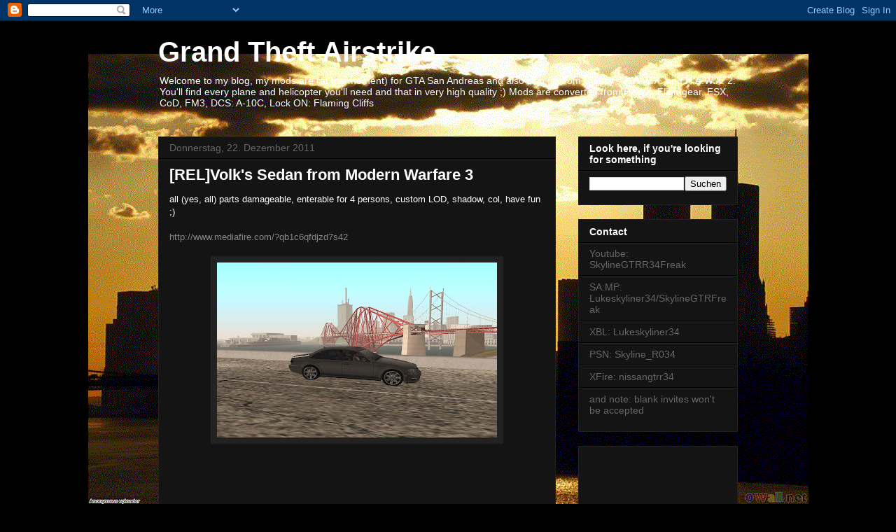

--- FILE ---
content_type: text/html; charset=UTF-8
request_url: http://acfreakssanandreasmods.blogspot.com/2011/12/relvolks-sedan-from-modern-warfare-3.html
body_size: 16622
content:
<!DOCTYPE html>
<html class='v2' dir='ltr' lang='de'>
<head>
<link href='https://www.blogger.com/static/v1/widgets/335934321-css_bundle_v2.css' rel='stylesheet' type='text/css'/>
<meta content='width=1100' name='viewport'/>
<meta content='text/html; charset=UTF-8' http-equiv='Content-Type'/>
<meta content='blogger' name='generator'/>
<link href='http://acfreakssanandreasmods.blogspot.com/favicon.ico' rel='icon' type='image/x-icon'/>
<link href='http://acfreakssanandreasmods.blogspot.com/2011/12/relvolks-sedan-from-modern-warfare-3.html' rel='canonical'/>
<link rel="alternate" type="application/atom+xml" title="Grand Theft Airstrike - Atom" href="http://acfreakssanandreasmods.blogspot.com/feeds/posts/default" />
<link rel="alternate" type="application/rss+xml" title="Grand Theft Airstrike - RSS" href="http://acfreakssanandreasmods.blogspot.com/feeds/posts/default?alt=rss" />
<link rel="service.post" type="application/atom+xml" title="Grand Theft Airstrike - Atom" href="https://www.blogger.com/feeds/3473766728410157076/posts/default" />

<link rel="alternate" type="application/atom+xml" title="Grand Theft Airstrike - Atom" href="http://acfreakssanandreasmods.blogspot.com/feeds/6718599329194614825/comments/default" />
<!--Can't find substitution for tag [blog.ieCssRetrofitLinks]-->
<link href='https://blogger.googleusercontent.com/img/b/R29vZ2xl/AVvXsEi1ttgZI_8ETzjqBxmrsnSuAS_XuhybU630Xe0vxf6wZJURFRPLCGVuu3USuX81hsFkhVAVgbuS4J8i0jGL_QIVb2ER1JpVgFOd7ejbFr8qG_XVGkEePYgy8yQt1D8Qm6d5vZsktO-OrPYX/s400/screen.jpg' rel='image_src'/>
<meta content='http://acfreakssanandreasmods.blogspot.com/2011/12/relvolks-sedan-from-modern-warfare-3.html' property='og:url'/>
<meta content='[REL]Volk&#39;s Sedan from Modern Warfare 3' property='og:title'/>
<meta content='all (yes, all) parts damageable, enterable for 4 persons, custom LOD, shadow, col, have fun ;)   http://www.mediafire.com/?qb1c6qfdjzd7s42  ...' property='og:description'/>
<meta content='https://blogger.googleusercontent.com/img/b/R29vZ2xl/AVvXsEi1ttgZI_8ETzjqBxmrsnSuAS_XuhybU630Xe0vxf6wZJURFRPLCGVuu3USuX81hsFkhVAVgbuS4J8i0jGL_QIVb2ER1JpVgFOd7ejbFr8qG_XVGkEePYgy8yQt1D8Qm6d5vZsktO-OrPYX/w1200-h630-p-k-no-nu/screen.jpg' property='og:image'/>
<title>Grand Theft Airstrike: [REL]Volk's Sedan from Modern Warfare 3</title>
<style id='page-skin-1' type='text/css'><!--
/*
-----------------------------------------------
Blogger Template Style
Name:     Awesome Inc.
Designer: Tina Chen
URL:      tinachen.org
----------------------------------------------- */
/* Content
----------------------------------------------- */
body {
font: normal normal 13px Arial, Tahoma, Helvetica, FreeSans, sans-serif;
color: #ffffff;
background: #000000 url(http://2.bp.blogspot.com/_rvJjzo393lE/TVGJCMWqIKI/AAAAAAAAABg/NB48lJnGSio/s0/manhattan_at_sunset_1680x1050.gif) no-repeat fixed bottom center;
}
html body .content-outer {
min-width: 0;
max-width: 100%;
width: 100%;
}
a:link {
text-decoration: none;
color: #888888;
}
a:visited {
text-decoration: none;
color: #444444;
}
a:hover {
text-decoration: underline;
color: #cccccc;
}
.body-fauxcolumn-outer .cap-top {
position: absolute;
z-index: 1;
height: 276px;
width: 100%;
background: transparent none repeat-x scroll top left;
_background-image: none;
}
/* Columns
----------------------------------------------- */
.content-inner {
padding: 0;
}
.header-inner .section {
margin: 0 16px;
}
.tabs-inner .section {
margin: 0 16px;
}
.main-inner {
padding-top: 30px;
}
.main-inner .column-center-inner,
.main-inner .column-left-inner,
.main-inner .column-right-inner {
padding: 0 5px;
}
*+html body .main-inner .column-center-inner {
margin-top: -30px;
}
#layout .main-inner .column-center-inner {
margin-top: 0;
}
/* Header
----------------------------------------------- */
.header-outer {
margin: 0 0 0 0;
background: transparent none repeat scroll 0 0;
}
.Header h1 {
font: normal bold 40px Arial, Tahoma, Helvetica, FreeSans, sans-serif;
color: #ffffff;
text-shadow: 0 0 -1px #000000;
}
.Header h1 a {
color: #ffffff;
}
.Header .description {
font: normal normal 14px Arial, Tahoma, Helvetica, FreeSans, sans-serif;
color: #ffffff;
}
.header-inner .Header .titlewrapper,
.header-inner .Header .descriptionwrapper {
padding-left: 0;
padding-right: 0;
margin-bottom: 0;
}
.header-inner .Header .titlewrapper {
padding-top: 22px;
}
/* Tabs
----------------------------------------------- */
.tabs-outer {
overflow: hidden;
position: relative;
background: #141414 none repeat scroll 0 0;
}
#layout .tabs-outer {
overflow: visible;
}
.tabs-cap-top, .tabs-cap-bottom {
position: absolute;
width: 100%;
border-top: 1px solid #222222;
}
.tabs-cap-bottom {
bottom: 0;
}
.tabs-inner .widget li a {
display: inline-block;
margin: 0;
padding: .6em 1.5em;
font: normal bold 14px Arial, Tahoma, Helvetica, FreeSans, sans-serif;
color: #ffffff;
border-top: 1px solid #222222;
border-bottom: 1px solid #222222;
border-left: 1px solid #222222;
height: 16px;
line-height: 16px;
}
.tabs-inner .widget li:last-child a {
border-right: 1px solid #222222;
}
.tabs-inner .widget li.selected a, .tabs-inner .widget li a:hover {
background: #444444 none repeat-x scroll 0 -100px;
color: #ffffff;
}
/* Headings
----------------------------------------------- */
h2 {
font: normal bold 14px Arial, Tahoma, Helvetica, FreeSans, sans-serif;
color: #ffffff;
}
/* Widgets
----------------------------------------------- */
.main-inner .section {
margin: 0 27px;
padding: 0;
}
.main-inner .column-left-outer,
.main-inner .column-right-outer {
margin-top: 0;
}
#layout .main-inner .column-left-outer,
#layout .main-inner .column-right-outer {
margin-top: 0;
}
.main-inner .column-left-inner,
.main-inner .column-right-inner {
background: transparent none repeat 0 0;
-moz-box-shadow: 0 0 0 rgba(0, 0, 0, .2);
-webkit-box-shadow: 0 0 0 rgba(0, 0, 0, .2);
-goog-ms-box-shadow: 0 0 0 rgba(0, 0, 0, .2);
box-shadow: 0 0 0 rgba(0, 0, 0, .2);
-moz-border-radius: 0;
-webkit-border-radius: 0;
-goog-ms-border-radius: 0;
border-radius: 0;
}
#layout .main-inner .column-left-inner,
#layout .main-inner .column-right-inner {
margin-top: 0;
}
.sidebar .widget {
font: normal normal 14px Arial, Tahoma, Helvetica, FreeSans, sans-serif;
color: #ffffff;
}
.sidebar .widget a:link {
color: #888888;
}
.sidebar .widget a:visited {
color: #444444;
}
.sidebar .widget a:hover {
color: #cccccc;
}
.sidebar .widget h2 {
text-shadow: 0 0 -1px #000000;
}
.main-inner .widget {
background-color: #141414;
border: 1px solid #222222;
padding: 0 15px 15px;
margin: 20px -16px;
-moz-box-shadow: 0 0 0 rgba(0, 0, 0, .2);
-webkit-box-shadow: 0 0 0 rgba(0, 0, 0, .2);
-goog-ms-box-shadow: 0 0 0 rgba(0, 0, 0, .2);
box-shadow: 0 0 0 rgba(0, 0, 0, .2);
-moz-border-radius: 0;
-webkit-border-radius: 0;
-goog-ms-border-radius: 0;
border-radius: 0;
}
.main-inner .widget h2 {
margin: 0 -15px;
padding: .6em 15px .5em;
border-bottom: 1px solid #000000;
}
.footer-inner .widget h2 {
padding: 0 0 .4em;
border-bottom: 1px solid #000000;
}
.main-inner .widget h2 + div, .footer-inner .widget h2 + div {
border-top: 1px solid #222222;
padding-top: 8px;
}
.main-inner .widget .widget-content {
margin: 0 -15px;
padding: 7px 15px 0;
}
.main-inner .widget ul, .main-inner .widget #ArchiveList ul.flat {
margin: -8px -15px 0;
padding: 0;
list-style: none;
}
.main-inner .widget #ArchiveList {
margin: -8px 0 0;
}
.main-inner .widget ul li, .main-inner .widget #ArchiveList ul.flat li {
padding: .5em 15px;
text-indent: 0;
color: #666666;
border-top: 1px solid #222222;
border-bottom: 1px solid #000000;
}
.main-inner .widget #ArchiveList ul li {
padding-top: .25em;
padding-bottom: .25em;
}
.main-inner .widget ul li:first-child, .main-inner .widget #ArchiveList ul.flat li:first-child {
border-top: none;
}
.main-inner .widget ul li:last-child, .main-inner .widget #ArchiveList ul.flat li:last-child {
border-bottom: none;
}
.post-body {
position: relative;
}
.main-inner .widget .post-body ul {
padding: 0 2.5em;
margin: .5em 0;
list-style: disc;
}
.main-inner .widget .post-body ul li {
padding: 0.25em 0;
margin-bottom: .25em;
color: #ffffff;
border: none;
}
.footer-inner .widget ul {
padding: 0;
list-style: none;
}
.widget .zippy {
color: #666666;
}
/* Posts
----------------------------------------------- */
body .main-inner .Blog {
padding: 0;
margin-bottom: 1em;
background-color: transparent;
border: none;
-moz-box-shadow: 0 0 0 rgba(0, 0, 0, 0);
-webkit-box-shadow: 0 0 0 rgba(0, 0, 0, 0);
-goog-ms-box-shadow: 0 0 0 rgba(0, 0, 0, 0);
box-shadow: 0 0 0 rgba(0, 0, 0, 0);
}
.main-inner .section:last-child .Blog:last-child {
padding: 0;
margin-bottom: 1em;
}
.main-inner .widget h2.date-header {
margin: 0 -15px 1px;
padding: 0 0 0 0;
font: normal normal 14px Arial, Tahoma, Helvetica, FreeSans, sans-serif;
color: #666666;
background: transparent none no-repeat scroll top left;
border-top: 0 solid #222222;
border-bottom: 1px solid #000000;
-moz-border-radius-topleft: 0;
-moz-border-radius-topright: 0;
-webkit-border-top-left-radius: 0;
-webkit-border-top-right-radius: 0;
border-top-left-radius: 0;
border-top-right-radius: 0;
position: static;
bottom: 100%;
right: 15px;
text-shadow: 0 0 -1px #000000;
}
.main-inner .widget h2.date-header span {
font: normal normal 14px Arial, Tahoma, Helvetica, FreeSans, sans-serif;
display: block;
padding: .5em 15px;
border-left: 0 solid #222222;
border-right: 0 solid #222222;
}
.date-outer {
position: relative;
margin: 30px 0 20px;
padding: 0 15px;
background-color: #141414;
border: 1px solid #222222;
-moz-box-shadow: 0 0 0 rgba(0, 0, 0, .2);
-webkit-box-shadow: 0 0 0 rgba(0, 0, 0, .2);
-goog-ms-box-shadow: 0 0 0 rgba(0, 0, 0, .2);
box-shadow: 0 0 0 rgba(0, 0, 0, .2);
-moz-border-radius: 0;
-webkit-border-radius: 0;
-goog-ms-border-radius: 0;
border-radius: 0;
}
.date-outer:first-child {
margin-top: 0;
}
.date-outer:last-child {
margin-bottom: 20px;
-moz-border-radius-bottomleft: 0;
-moz-border-radius-bottomright: 0;
-webkit-border-bottom-left-radius: 0;
-webkit-border-bottom-right-radius: 0;
-goog-ms-border-bottom-left-radius: 0;
-goog-ms-border-bottom-right-radius: 0;
border-bottom-left-radius: 0;
border-bottom-right-radius: 0;
}
.date-posts {
margin: 0 -15px;
padding: 0 15px;
clear: both;
}
.post-outer, .inline-ad {
border-top: 1px solid #222222;
margin: 0 -15px;
padding: 15px 15px;
}
.post-outer {
padding-bottom: 10px;
}
.post-outer:first-child {
padding-top: 0;
border-top: none;
}
.post-outer:last-child, .inline-ad:last-child {
border-bottom: none;
}
.post-body {
position: relative;
}
.post-body img {
padding: 8px;
background: #222222;
border: 1px solid transparent;
-moz-box-shadow: 0 0 0 rgba(0, 0, 0, .2);
-webkit-box-shadow: 0 0 0 rgba(0, 0, 0, .2);
box-shadow: 0 0 0 rgba(0, 0, 0, .2);
-moz-border-radius: 0;
-webkit-border-radius: 0;
border-radius: 0;
}
h3.post-title, h4 {
font: normal bold 22px Arial, Tahoma, Helvetica, FreeSans, sans-serif;
color: #ffffff;
}
h3.post-title a {
font: normal bold 22px Arial, Tahoma, Helvetica, FreeSans, sans-serif;
color: #ffffff;
}
h3.post-title a:hover {
color: #cccccc;
text-decoration: underline;
}
.post-header {
margin: 0 0 1em;
}
.post-body {
line-height: 1.4;
}
.post-outer h2 {
color: #ffffff;
}
.post-footer {
margin: 1.5em 0 0;
}
#blog-pager {
padding: 15px;
font-size: 120%;
background-color: #141414;
border: 1px solid #222222;
-moz-box-shadow: 0 0 0 rgba(0, 0, 0, .2);
-webkit-box-shadow: 0 0 0 rgba(0, 0, 0, .2);
-goog-ms-box-shadow: 0 0 0 rgba(0, 0, 0, .2);
box-shadow: 0 0 0 rgba(0, 0, 0, .2);
-moz-border-radius: 0;
-webkit-border-radius: 0;
-goog-ms-border-radius: 0;
border-radius: 0;
-moz-border-radius-topleft: 0;
-moz-border-radius-topright: 0;
-webkit-border-top-left-radius: 0;
-webkit-border-top-right-radius: 0;
-goog-ms-border-top-left-radius: 0;
-goog-ms-border-top-right-radius: 0;
border-top-left-radius: 0;
border-top-right-radius-topright: 0;
margin-top: 1em;
}
.blog-feeds, .post-feeds {
margin: 1em 0;
text-align: center;
color: #ffffff;
}
.blog-feeds a, .post-feeds a {
color: #888888;
}
.blog-feeds a:visited, .post-feeds a:visited {
color: #444444;
}
.blog-feeds a:hover, .post-feeds a:hover {
color: #cccccc;
}
.post-outer .comments {
margin-top: 2em;
}
/* Comments
----------------------------------------------- */
.comments .comments-content .icon.blog-author {
background-repeat: no-repeat;
background-image: url([data-uri]);
}
.comments .comments-content .loadmore a {
border-top: 1px solid #222222;
border-bottom: 1px solid #222222;
}
.comments .continue {
border-top: 2px solid #222222;
}
/* Footer
----------------------------------------------- */
.footer-outer {
margin: -0 0 -1px;
padding: 0 0 0;
color: #ffffff;
overflow: hidden;
}
.footer-fauxborder-left {
border-top: 1px solid #222222;
background: #141414 none repeat scroll 0 0;
-moz-box-shadow: 0 0 0 rgba(0, 0, 0, .2);
-webkit-box-shadow: 0 0 0 rgba(0, 0, 0, .2);
-goog-ms-box-shadow: 0 0 0 rgba(0, 0, 0, .2);
box-shadow: 0 0 0 rgba(0, 0, 0, .2);
margin: 0 -0;
}
/* Mobile
----------------------------------------------- */
body.mobile {
background-size: auto;
}
.mobile .body-fauxcolumn-outer {
background: transparent none repeat scroll top left;
}
*+html body.mobile .main-inner .column-center-inner {
margin-top: 0;
}
.mobile .main-inner .widget {
padding: 0 0 15px;
}
.mobile .main-inner .widget h2 + div,
.mobile .footer-inner .widget h2 + div {
border-top: none;
padding-top: 0;
}
.mobile .footer-inner .widget h2 {
padding: 0.5em 0;
border-bottom: none;
}
.mobile .main-inner .widget .widget-content {
margin: 0;
padding: 7px 0 0;
}
.mobile .main-inner .widget ul,
.mobile .main-inner .widget #ArchiveList ul.flat {
margin: 0 -15px 0;
}
.mobile .main-inner .widget h2.date-header {
right: 0;
}
.mobile .date-header span {
padding: 0.4em 0;
}
.mobile .date-outer:first-child {
margin-bottom: 0;
border: 1px solid #222222;
-moz-border-radius-topleft: 0;
-moz-border-radius-topright: 0;
-webkit-border-top-left-radius: 0;
-webkit-border-top-right-radius: 0;
-goog-ms-border-top-left-radius: 0;
-goog-ms-border-top-right-radius: 0;
border-top-left-radius: 0;
border-top-right-radius: 0;
}
.mobile .date-outer {
border-color: #222222;
border-width: 0 1px 1px;
}
.mobile .date-outer:last-child {
margin-bottom: 0;
}
.mobile .main-inner {
padding: 0;
}
.mobile .header-inner .section {
margin: 0;
}
.mobile .post-outer, .mobile .inline-ad {
padding: 5px 0;
}
.mobile .tabs-inner .section {
margin: 0 10px;
}
.mobile .main-inner .widget h2 {
margin: 0;
padding: 0;
}
.mobile .main-inner .widget h2.date-header span {
padding: 0;
}
.mobile .main-inner .widget .widget-content {
margin: 0;
padding: 7px 0 0;
}
.mobile #blog-pager {
border: 1px solid transparent;
background: #141414 none repeat scroll 0 0;
}
.mobile .main-inner .column-left-inner,
.mobile .main-inner .column-right-inner {
background: transparent none repeat 0 0;
-moz-box-shadow: none;
-webkit-box-shadow: none;
-goog-ms-box-shadow: none;
box-shadow: none;
}
.mobile .date-posts {
margin: 0;
padding: 0;
}
.mobile .footer-fauxborder-left {
margin: 0;
border-top: inherit;
}
.mobile .main-inner .section:last-child .Blog:last-child {
margin-bottom: 0;
}
.mobile-index-contents {
color: #ffffff;
}
.mobile .mobile-link-button {
background: #888888 none repeat scroll 0 0;
}
.mobile-link-button a:link, .mobile-link-button a:visited {
color: #ffffff;
}
.mobile .tabs-inner .PageList .widget-content {
background: transparent;
border-top: 1px solid;
border-color: #222222;
color: #ffffff;
}
.mobile .tabs-inner .PageList .widget-content .pagelist-arrow {
border-left: 1px solid #222222;
}

--></style>
<style id='template-skin-1' type='text/css'><!--
body {
min-width: 860px;
}
.content-outer, .content-fauxcolumn-outer, .region-inner {
min-width: 860px;
max-width: 860px;
_width: 860px;
}
.main-inner .columns {
padding-left: 0px;
padding-right: 260px;
}
.main-inner .fauxcolumn-center-outer {
left: 0px;
right: 260px;
/* IE6 does not respect left and right together */
_width: expression(this.parentNode.offsetWidth -
parseInt("0px") -
parseInt("260px") + 'px');
}
.main-inner .fauxcolumn-left-outer {
width: 0px;
}
.main-inner .fauxcolumn-right-outer {
width: 260px;
}
.main-inner .column-left-outer {
width: 0px;
right: 100%;
margin-left: -0px;
}
.main-inner .column-right-outer {
width: 260px;
margin-right: -260px;
}
#layout {
min-width: 0;
}
#layout .content-outer {
min-width: 0;
width: 800px;
}
#layout .region-inner {
min-width: 0;
width: auto;
}
body#layout div.add_widget {
padding: 8px;
}
body#layout div.add_widget a {
margin-left: 32px;
}
--></style>
<style>
    body {background-image:url(http\:\/\/2.bp.blogspot.com\/_rvJjzo393lE\/TVGJCMWqIKI\/AAAAAAAAABg\/NB48lJnGSio\/s0\/manhattan_at_sunset_1680x1050.gif);}
    
@media (max-width: 200px) { body {background-image:url(http\:\/\/2.bp.blogspot.com\/_rvJjzo393lE\/TVGJCMWqIKI\/AAAAAAAAABg\/NB48lJnGSio\/w200\/manhattan_at_sunset_1680x1050.gif);}}
@media (max-width: 400px) and (min-width: 201px) { body {background-image:url(http\:\/\/2.bp.blogspot.com\/_rvJjzo393lE\/TVGJCMWqIKI\/AAAAAAAAABg\/NB48lJnGSio\/w400\/manhattan_at_sunset_1680x1050.gif);}}
@media (max-width: 800px) and (min-width: 401px) { body {background-image:url(http\:\/\/2.bp.blogspot.com\/_rvJjzo393lE\/TVGJCMWqIKI\/AAAAAAAAABg\/NB48lJnGSio\/w800\/manhattan_at_sunset_1680x1050.gif);}}
@media (max-width: 1200px) and (min-width: 801px) { body {background-image:url(http\:\/\/2.bp.blogspot.com\/_rvJjzo393lE\/TVGJCMWqIKI\/AAAAAAAAABg\/NB48lJnGSio\/w1200\/manhattan_at_sunset_1680x1050.gif);}}
/* Last tag covers anything over one higher than the previous max-size cap. */
@media (min-width: 1201px) { body {background-image:url(http\:\/\/2.bp.blogspot.com\/_rvJjzo393lE\/TVGJCMWqIKI\/AAAAAAAAABg\/NB48lJnGSio\/w1600\/manhattan_at_sunset_1680x1050.gif);}}
  </style>
<link href='https://www.blogger.com/dyn-css/authorization.css?targetBlogID=3473766728410157076&amp;zx=c1f6af47-52d5-4b0f-83c3-4553986c191d' media='none' onload='if(media!=&#39;all&#39;)media=&#39;all&#39;' rel='stylesheet'/><noscript><link href='https://www.blogger.com/dyn-css/authorization.css?targetBlogID=3473766728410157076&amp;zx=c1f6af47-52d5-4b0f-83c3-4553986c191d' rel='stylesheet'/></noscript>
<meta name='google-adsense-platform-account' content='ca-host-pub-1556223355139109'/>
<meta name='google-adsense-platform-domain' content='blogspot.com'/>

<!-- data-ad-client=ca-pub-2044652084624366 -->

</head>
<body class='loading variant-dark'>
<div class='navbar section' id='navbar' name='Navbar'><div class='widget Navbar' data-version='1' id='Navbar1'><script type="text/javascript">
    function setAttributeOnload(object, attribute, val) {
      if(window.addEventListener) {
        window.addEventListener('load',
          function(){ object[attribute] = val; }, false);
      } else {
        window.attachEvent('onload', function(){ object[attribute] = val; });
      }
    }
  </script>
<div id="navbar-iframe-container"></div>
<script type="text/javascript" src="https://apis.google.com/js/platform.js"></script>
<script type="text/javascript">
      gapi.load("gapi.iframes:gapi.iframes.style.bubble", function() {
        if (gapi.iframes && gapi.iframes.getContext) {
          gapi.iframes.getContext().openChild({
              url: 'https://www.blogger.com/navbar/3473766728410157076?po\x3d6718599329194614825\x26origin\x3dhttp://acfreakssanandreasmods.blogspot.com',
              where: document.getElementById("navbar-iframe-container"),
              id: "navbar-iframe"
          });
        }
      });
    </script><script type="text/javascript">
(function() {
var script = document.createElement('script');
script.type = 'text/javascript';
script.src = '//pagead2.googlesyndication.com/pagead/js/google_top_exp.js';
var head = document.getElementsByTagName('head')[0];
if (head) {
head.appendChild(script);
}})();
</script>
</div></div>
<div class='body-fauxcolumns'>
<div class='fauxcolumn-outer body-fauxcolumn-outer'>
<div class='cap-top'>
<div class='cap-left'></div>
<div class='cap-right'></div>
</div>
<div class='fauxborder-left'>
<div class='fauxborder-right'></div>
<div class='fauxcolumn-inner'>
</div>
</div>
<div class='cap-bottom'>
<div class='cap-left'></div>
<div class='cap-right'></div>
</div>
</div>
</div>
<div class='content'>
<div class='content-fauxcolumns'>
<div class='fauxcolumn-outer content-fauxcolumn-outer'>
<div class='cap-top'>
<div class='cap-left'></div>
<div class='cap-right'></div>
</div>
<div class='fauxborder-left'>
<div class='fauxborder-right'></div>
<div class='fauxcolumn-inner'>
</div>
</div>
<div class='cap-bottom'>
<div class='cap-left'></div>
<div class='cap-right'></div>
</div>
</div>
</div>
<div class='content-outer'>
<div class='content-cap-top cap-top'>
<div class='cap-left'></div>
<div class='cap-right'></div>
</div>
<div class='fauxborder-left content-fauxborder-left'>
<div class='fauxborder-right content-fauxborder-right'></div>
<div class='content-inner'>
<header>
<div class='header-outer'>
<div class='header-cap-top cap-top'>
<div class='cap-left'></div>
<div class='cap-right'></div>
</div>
<div class='fauxborder-left header-fauxborder-left'>
<div class='fauxborder-right header-fauxborder-right'></div>
<div class='region-inner header-inner'>
<div class='header section' id='header' name='Header'><div class='widget Header' data-version='1' id='Header1'>
<div id='header-inner'>
<div class='titlewrapper'>
<h1 class='title'>
<a href='http://acfreakssanandreasmods.blogspot.com/'>
Grand Theft Airstrike
</a>
</h1>
</div>
<div class='descriptionwrapper'>
<p class='description'><span>Welcome to my blog, my mods are (at the moment) for GTA San Andreas and also skin for Tom Clancy's H.A.W.X. and H.A.W.X. 2. 
You'll find every plane and helicopter you'll need and that in very high quality ;) Mods are converted from HAWX, Flightgear, FSX, CoD, FM3, DCS: A-10C, Lock ON: Flaming Cliffs</span></p>
</div>
</div>
</div></div>
</div>
</div>
<div class='header-cap-bottom cap-bottom'>
<div class='cap-left'></div>
<div class='cap-right'></div>
</div>
</div>
</header>
<div class='tabs-outer'>
<div class='tabs-cap-top cap-top'>
<div class='cap-left'></div>
<div class='cap-right'></div>
</div>
<div class='fauxborder-left tabs-fauxborder-left'>
<div class='fauxborder-right tabs-fauxborder-right'></div>
<div class='region-inner tabs-inner'>
<div class='tabs no-items section' id='crosscol' name='Spaltenübergreifend'></div>
<div class='tabs no-items section' id='crosscol-overflow' name='Cross-Column 2'></div>
</div>
</div>
<div class='tabs-cap-bottom cap-bottom'>
<div class='cap-left'></div>
<div class='cap-right'></div>
</div>
</div>
<div class='main-outer'>
<div class='main-cap-top cap-top'>
<div class='cap-left'></div>
<div class='cap-right'></div>
</div>
<div class='fauxborder-left main-fauxborder-left'>
<div class='fauxborder-right main-fauxborder-right'></div>
<div class='region-inner main-inner'>
<div class='columns fauxcolumns'>
<div class='fauxcolumn-outer fauxcolumn-center-outer'>
<div class='cap-top'>
<div class='cap-left'></div>
<div class='cap-right'></div>
</div>
<div class='fauxborder-left'>
<div class='fauxborder-right'></div>
<div class='fauxcolumn-inner'>
</div>
</div>
<div class='cap-bottom'>
<div class='cap-left'></div>
<div class='cap-right'></div>
</div>
</div>
<div class='fauxcolumn-outer fauxcolumn-left-outer'>
<div class='cap-top'>
<div class='cap-left'></div>
<div class='cap-right'></div>
</div>
<div class='fauxborder-left'>
<div class='fauxborder-right'></div>
<div class='fauxcolumn-inner'>
</div>
</div>
<div class='cap-bottom'>
<div class='cap-left'></div>
<div class='cap-right'></div>
</div>
</div>
<div class='fauxcolumn-outer fauxcolumn-right-outer'>
<div class='cap-top'>
<div class='cap-left'></div>
<div class='cap-right'></div>
</div>
<div class='fauxborder-left'>
<div class='fauxborder-right'></div>
<div class='fauxcolumn-inner'>
</div>
</div>
<div class='cap-bottom'>
<div class='cap-left'></div>
<div class='cap-right'></div>
</div>
</div>
<!-- corrects IE6 width calculation -->
<div class='columns-inner'>
<div class='column-center-outer'>
<div class='column-center-inner'>
<div class='main section' id='main' name='Hauptbereich'><div class='widget Blog' data-version='1' id='Blog1'>
<div class='blog-posts hfeed'>

          <div class="date-outer">
        
<h2 class='date-header'><span>Donnerstag, 22. Dezember 2011</span></h2>

          <div class="date-posts">
        
<div class='post-outer'>
<div class='post hentry uncustomized-post-template' itemprop='blogPost' itemscope='itemscope' itemtype='http://schema.org/BlogPosting'>
<meta content='https://blogger.googleusercontent.com/img/b/R29vZ2xl/AVvXsEi1ttgZI_8ETzjqBxmrsnSuAS_XuhybU630Xe0vxf6wZJURFRPLCGVuu3USuX81hsFkhVAVgbuS4J8i0jGL_QIVb2ER1JpVgFOd7ejbFr8qG_XVGkEePYgy8yQt1D8Qm6d5vZsktO-OrPYX/s400/screen.jpg' itemprop='image_url'/>
<meta content='3473766728410157076' itemprop='blogId'/>
<meta content='6718599329194614825' itemprop='postId'/>
<a name='6718599329194614825'></a>
<h3 class='post-title entry-title' itemprop='name'>
[REL]Volk's Sedan from Modern Warfare 3
</h3>
<div class='post-header'>
<div class='post-header-line-1'></div>
</div>
<div class='post-body entry-content' id='post-body-6718599329194614825' itemprop='description articleBody'>
all (yes, all) parts damageable, enterable for 4 persons, custom LOD, shadow, col, have fun ;)<br />
<br />
<a href="http://www.mediafire.com/?qb1c6qfdjzd7s42">http://www.mediafire.com/?qb1c6qfdjzd7s42</a><br />
<br />
<div class="separator" style="clear: both; text-align: center;"><a href="https://blogger.googleusercontent.com/img/b/R29vZ2xl/AVvXsEi1ttgZI_8ETzjqBxmrsnSuAS_XuhybU630Xe0vxf6wZJURFRPLCGVuu3USuX81hsFkhVAVgbuS4J8i0jGL_QIVb2ER1JpVgFOd7ejbFr8qG_XVGkEePYgy8yQt1D8Qm6d5vZsktO-OrPYX/s1600/screen.jpg" imageanchor="1" style="margin-left: 1em; margin-right: 1em;"><img border="0" height="250" src="https://blogger.googleusercontent.com/img/b/R29vZ2xl/AVvXsEi1ttgZI_8ETzjqBxmrsnSuAS_XuhybU630Xe0vxf6wZJURFRPLCGVuu3USuX81hsFkhVAVgbuS4J8i0jGL_QIVb2ER1JpVgFOd7ejbFr8qG_XVGkEePYgy8yQt1D8Qm6d5vZsktO-OrPYX/s400/screen.jpg" width="400" /></a></div><div class="separator" style="clear: both; text-align: center;"><iframe allowfullscreen="allowfullscreen" frameborder="0" height="266" mozallowfullscreen="mozallowfullscreen" src="https://www.youtube.com/embed/8Hsjid0BSPQ?feature=player_embedded" webkitallowfullscreen="webkitallowfullscreen" width="320"></iframe></div>
<div style='clear: both;'></div>
</div>
<div class='post-footer'>
<div class='post-footer-line post-footer-line-1'>
<span class='post-author vcard'>
Eingestellt von
<span class='fn' itemprop='author' itemscope='itemscope' itemtype='http://schema.org/Person'>
<meta content='https://www.blogger.com/profile/15109959060318422881' itemprop='url'/>
<a class='g-profile' href='https://www.blogger.com/profile/15109959060318422881' rel='author' title='author profile'>
<span itemprop='name'>AceCombatFreak</span>
</a>
</span>
</span>
<span class='post-timestamp'>
um
<meta content='http://acfreakssanandreasmods.blogspot.com/2011/12/relvolks-sedan-from-modern-warfare-3.html' itemprop='url'/>
<a class='timestamp-link' href='http://acfreakssanandreasmods.blogspot.com/2011/12/relvolks-sedan-from-modern-warfare-3.html' rel='bookmark' title='permanent link'><abbr class='published' itemprop='datePublished' title='2011-12-22T11:02:00-08:00'>11:02</abbr></a>
</span>
<span class='post-comment-link'>
</span>
<span class='post-icons'>
<span class='item-control blog-admin pid-885078287'>
<a href='https://www.blogger.com/post-edit.g?blogID=3473766728410157076&postID=6718599329194614825&from=pencil' title='Post bearbeiten'>
<img alt='' class='icon-action' height='18' src='https://resources.blogblog.com/img/icon18_edit_allbkg.gif' width='18'/>
</a>
</span>
</span>
<div class='post-share-buttons goog-inline-block'>
<a class='goog-inline-block share-button sb-email' href='https://www.blogger.com/share-post.g?blogID=3473766728410157076&postID=6718599329194614825&target=email' target='_blank' title='Diesen Post per E-Mail versenden'><span class='share-button-link-text'>Diesen Post per E-Mail versenden</span></a><a class='goog-inline-block share-button sb-blog' href='https://www.blogger.com/share-post.g?blogID=3473766728410157076&postID=6718599329194614825&target=blog' onclick='window.open(this.href, "_blank", "height=270,width=475"); return false;' target='_blank' title='BlogThis!'><span class='share-button-link-text'>BlogThis!</span></a><a class='goog-inline-block share-button sb-twitter' href='https://www.blogger.com/share-post.g?blogID=3473766728410157076&postID=6718599329194614825&target=twitter' target='_blank' title='Auf X teilen'><span class='share-button-link-text'>Auf X teilen</span></a><a class='goog-inline-block share-button sb-facebook' href='https://www.blogger.com/share-post.g?blogID=3473766728410157076&postID=6718599329194614825&target=facebook' onclick='window.open(this.href, "_blank", "height=430,width=640"); return false;' target='_blank' title='In Facebook freigeben'><span class='share-button-link-text'>In Facebook freigeben</span></a><a class='goog-inline-block share-button sb-pinterest' href='https://www.blogger.com/share-post.g?blogID=3473766728410157076&postID=6718599329194614825&target=pinterest' target='_blank' title='Auf Pinterest teilen'><span class='share-button-link-text'>Auf Pinterest teilen</span></a>
</div>
</div>
<div class='post-footer-line post-footer-line-2'>
<span class='post-labels'>
</span>
</div>
<div class='post-footer-line post-footer-line-3'>
<span class='post-location'>
</span>
</div>
</div>
</div>
<div class='comments' id='comments'>
<a name='comments'></a>
<h4>Keine Kommentare:</h4>
<div id='Blog1_comments-block-wrapper'>
<dl class='avatar-comment-indent' id='comments-block'>
</dl>
</div>
<p class='comment-footer'>
<div class='comment-form'>
<a name='comment-form'></a>
<h4 id='comment-post-message'>Kommentar veröffentlichen</h4>
<p>
</p>
<a href='https://www.blogger.com/comment/frame/3473766728410157076?po=6718599329194614825&hl=de&saa=85391&origin=http://acfreakssanandreasmods.blogspot.com' id='comment-editor-src'></a>
<iframe allowtransparency='true' class='blogger-iframe-colorize blogger-comment-from-post' frameborder='0' height='410px' id='comment-editor' name='comment-editor' src='' width='100%'></iframe>
<script src='https://www.blogger.com/static/v1/jsbin/2830521187-comment_from_post_iframe.js' type='text/javascript'></script>
<script type='text/javascript'>
      BLOG_CMT_createIframe('https://www.blogger.com/rpc_relay.html');
    </script>
</div>
</p>
</div>
</div>
<div class='inline-ad'>
<script type="text/javascript"><!--
google_ad_client = "ca-pub-2044652084624366";
google_ad_host = "ca-host-pub-1556223355139109";
google_ad_host_channel = "L0007";
/* acfreakssanandreasmods_main_Blog1_300x250_as */
google_ad_slot = "7076164319";
google_ad_width = 300;
google_ad_height = 250;
//-->
</script>
<script type="text/javascript"
src="//pagead2.googlesyndication.com/pagead/show_ads.js">
</script>
</div>

        </div></div>
      
</div>
<div class='blog-pager' id='blog-pager'>
<span id='blog-pager-newer-link'>
<a class='blog-pager-newer-link' href='http://acfreakssanandreasmods.blogspot.com/2011/12/relch-46-seaknight-from-modern-warfare.html' id='Blog1_blog-pager-newer-link' title='Neuerer Post'>Neuerer Post</a>
</span>
<span id='blog-pager-older-link'>
<a class='blog-pager-older-link' href='http://acfreakssanandreasmods.blogspot.com/2011/12/relsa-330-puma.html' id='Blog1_blog-pager-older-link' title='Älterer Post'>Älterer Post</a>
</span>
<a class='home-link' href='http://acfreakssanandreasmods.blogspot.com/'>Startseite</a>
</div>
<div class='clear'></div>
<div class='post-feeds'>
<div class='feed-links'>
Abonnieren
<a class='feed-link' href='http://acfreakssanandreasmods.blogspot.com/feeds/6718599329194614825/comments/default' target='_blank' type='application/atom+xml'>Kommentare zum Post (Atom)</a>
</div>
</div>
</div></div>
</div>
</div>
<div class='column-left-outer'>
<div class='column-left-inner'>
<aside>
</aside>
</div>
</div>
<div class='column-right-outer'>
<div class='column-right-inner'>
<aside>
<div class='sidebar section' id='sidebar-right-1'><div class='widget BlogSearch' data-version='1' id='BlogSearch1'>
<h2 class='title'>Look here, if you're looking for something</h2>
<div class='widget-content'>
<div id='BlogSearch1_form'>
<form action='http://acfreakssanandreasmods.blogspot.com/search' class='gsc-search-box' target='_top'>
<table cellpadding='0' cellspacing='0' class='gsc-search-box'>
<tbody>
<tr>
<td class='gsc-input'>
<input autocomplete='off' class='gsc-input' name='q' size='10' title='search' type='text' value=''/>
</td>
<td class='gsc-search-button'>
<input class='gsc-search-button' title='search' type='submit' value='Suchen'/>
</td>
</tr>
</tbody>
</table>
</form>
</div>
</div>
<div class='clear'></div>
</div><div class='widget TextList' data-version='1' id='TextList1'>
<h2>Contact</h2>
<div class='widget-content'>
<ul>
<li>Youtube: SkylineGTRR34Freak</li>
<li>SA:MP: Lukeskyliner34/SkylineGTRFreak</li>
<li>XBL: Lukeskyliner34</li>
<li>PSN: Skyline_R034</li>
<li>XFire: nissangtrr34</li>
<li>and note: blank invites won't be accepted</li>
</ul>
<div class='clear'></div>
</div>
</div><div class='widget AdSense' data-version='1' id='AdSense1'>
<div class='widget-content'>
<script type="text/javascript"><!--
google_ad_client = "ca-pub-2044652084624366";
google_ad_host = "ca-host-pub-1556223355139109";
google_ad_host_channel = "L0001";
/* acfreakssanandreasmods_sidebar-right-1_AdSense1_160x600_as */
google_ad_slot = "8552897514";
google_ad_width = 160;
google_ad_height = 600;
//-->
</script>
<script type="text/javascript"
src="//pagead2.googlesyndication.com/pagead/show_ads.js">
</script>
<div class='clear'></div>
</div>
</div><div class='widget HTML' data-version='1' id='HTML4'>
<h2 class='title'>Official Facebook Fanpage</h2>
<div class='widget-content'>
<iframe src="http://www.facebook.com/plugins/likebox.php?href=http%3A%2F%2Fwww.facebook.com%2Fpages%2FSkylineGTRFreaks-home-of-modding%2F160401040702589%3Fsk%3Dwall%23%21%2Fpages%2FSkylineGTRFreaks-home-of-modding%2F160401040702589&amp;width=160&amp;colorscheme=dark&amp;show_faces=true&amp;border_color&amp;stream=true&amp;header=true&amp;height=427" scrolling="no" frameborder="0" style="border:none; overflow:hidden; width:160px; height:427px;" allowtransparency="true"></iframe>
</div>
<div class='clear'></div>
</div><div class='widget BlogList' data-version='1' id='BlogList1'>
<h2 class='title'>Other good blogs</h2>
<div class='widget-content'>
<div class='blog-list-container' id='BlogList1_container'>
<ul id='BlogList1_blogs'>
<li style='display: block;'>
<div class='blog-icon'>
<img data-lateloadsrc='https://lh3.googleusercontent.com/blogger_img_proxy/AEn0k_uLqmCv8J6u9HabN7H2wjnQOQDat0sMPflxMngT57CZw3uR_ECdJT22e5Z_sEPiekcwlFQG5YkCupx8Q9S8HfQ2PZ2TOfSJPEktyNKiW2UPUg=s16-w16-h16' height='16' width='16'/>
</div>
<div class='blog-content'>
<div class='blog-title'>
<a href='http://diego4funzone.blogspot.com/' target='_blank'>
Diego4Fun Zone</a>
</div>
<div class='item-content'>
<div class='item-thumbnail'>
<a href='http://diego4funzone.blogspot.com/' target='_blank'>
<img alt='' border='0' height='72' src='https://blogger.googleusercontent.com/img/b/R29vZ2xl/AVvXsEj4MbJ44mJD8wpRBM4AxTcjXWYG_XD2t5swFIKGyCPtV5j53P7gGeuRUjUnC8_F5l8JGSs5fiOEL1aIwVgY1d7upOqot8ls7PeONHK22Lh-a6AlvFL6tlDHM7apD5zoDBofx0xsW_AHr03NkI2gSUMzIQc9gNLN-oz6fMlAWju5tXTCfyi8KlZVthcaeEI/s72-c/01002da013484000_2025-08-21_19-37-42-366.png' width='72'/>
</a>
</div>
<span class='item-title'>
<a href='http://diego4funzone.blogspot.com/2025/09/relzelda-skyward-sword-hd-yorha-2b.html' target='_blank'>
[REL]Zelda Skyward Sword HD Yorha 2b
</a>
</span>
<div class='item-time'>
vor 4 Monaten
</div>
</div>
</div>
<div style='clear: both;'></div>
</li>
<li style='display: block;'>
<div class='blog-icon'>
<img data-lateloadsrc='https://lh3.googleusercontent.com/blogger_img_proxy/AEn0k_swb3_tMpUrlWOyWducHfEbwU1Iym2otdA-G4zeoSebsqxL0ynyOTD_md6PAAnNV1rczLUtw3-tRk5Wztq70HZCwscu-dNAwZ3-89U6NPAHMXR_=s16-w16-h16' height='16' width='16'/>
</div>
<div class='blog-content'>
<div class='blog-title'>
<a href='http://canalembraergta.blogspot.com/' target='_blank'>
Canal Embraer GTA</a>
</div>
<div class='item-content'>
<div class='item-thumbnail'>
<a href='http://canalembraergta.blogspot.com/' target='_blank'>
<img alt='' border='0' height='72' src='https://1.bp.blogspot.com/-Qo-RjJGEeC4/YE5Vuf-XIBI/AAAAAAAAN3I/QjxaoTDCap43KPbBPzJ-cshG66Us52VnQCLcBGAsYHQ/s72-c/Screenshot_20210314-151746%257E2.png' width='72'/>
</a>
</div>
<span class='item-title'>
<a href='http://canalembraergta.blogspot.com/2021/03/simaoelis-models.html' target='_blank'>
Simaoelis models
</a>
</span>
<div class='item-time'>
vor 4 Jahren
</div>
</div>
</div>
<div style='clear: both;'></div>
</li>
<li style='display: block;'>
<div class='blog-icon'>
<img data-lateloadsrc='https://lh3.googleusercontent.com/blogger_img_proxy/AEn0k_vmFiBqiPHBm899GQte3RIqV1jHd5medI1Ia6cv9o2VsqEy8HZMUk0t1yPXK2tyBd4uvo8gElADdbe2kHGUzehJa8XqOblR8ucyzd69kQ=s16-w16-h16' height='16' width='16'/>
</div>
<div class='blog-content'>
<div class='blog-title'>
<a href='http://trentoskins.blogspot.com/' target='_blank'>
Trento Skins</a>
</div>
<div class='item-content'>
<div class='item-thumbnail'>
<a href='http://trentoskins.blogspot.com/' target='_blank'>
<img alt='' border='0' height='72' src='https://blogger.googleusercontent.com/img/b/R29vZ2xl/AVvXsEgQj4MeL6M7u6oe3N-o4lHzSupUAXnNCCAAVe7RIx1MQqEdlU3ppSLJWrah2CEk_Ci6OHMhAshssD1x4Q_XYQadGilP28wg06g-_aa9wIEegkjhUQlPX1tUVnzHPZ15BzveWmAC_x572Q8/s72-c/Anota%25C3%25A7%25C3%25A3o+2020-02-07+191707.png' width='72'/>
</a>
</div>
<span class='item-title'>
<a href='http://trentoskins.blogspot.com/2020/02/unreleased-stuff.html' target='_blank'>
Unreleased stuff
</a>
</span>
<div class='item-time'>
vor 5 Jahren
</div>
</div>
</div>
<div style='clear: both;'></div>
</li>
<li style='display: block;'>
<div class='blog-icon'>
<img data-lateloadsrc='https://lh3.googleusercontent.com/blogger_img_proxy/AEn0k_trEZeHmRbe1oChjYz0XL4bKiQlfmndyFkfCJhYKelMzdyikLqfoTj0ezpmP4FYmunxReKlK81H3d1HNKc7xOthPhxJiz1xO0f2XIKx=s16-w16-h16' height='16' width='16'/>
</div>
<div class='blog-content'>
<div class='blog-title'>
<a href='http://popo-spot.blogspot.com/' target='_blank'>
POPO-Spot</a>
</div>
<div class='item-content'>
<div class='item-thumbnail'>
<a href='http://popo-spot.blogspot.com/' target='_blank'>
<img alt='' border='0' height='72' src='https://blogger.googleusercontent.com/img/b/R29vZ2xl/AVvXsEi4IuJ3Fr8wFaCgczDJnLh8laxVL2r4KQLRVhJ2AHldUZX_O18tOOUx3MNalhBoP5KdEs6q9Wt9g8PA9EEGIS3F_8O_rfMF7d312Fva3L1ftBIuVVGTAONgrgqvgUdHnR48nE_PexjxLNuD/s72-c/gallery258.jpg' width='72'/>
</a>
</div>
<span class='item-title'>
<a href='http://popo-spot.blogspot.com/2018/05/nissan-skyline-gt-r-r35-dubai-police.html' target='_blank'>
Nissan Skyline GT-R R35 Dubai Police
</a>
</span>
<div class='item-time'>
vor 7 Jahren
</div>
</div>
</div>
<div style='clear: both;'></div>
</li>
<li style='display: block;'>
<div class='blog-icon'>
<img data-lateloadsrc='https://lh3.googleusercontent.com/blogger_img_proxy/AEn0k_uL2CsJgdD9IWL7nZudwlGw-4nyfRDRE7Lz7KwDu4SlAHpJRZ8u-zi6ZpUKsUcBX19KESwJZ8VvCGu7qpNneUfSASi7zuO3LatO2g=s16-w16-h16' height='16' width='16'/>
</div>
<div class='blog-content'>
<div class='blog-title'>
<a href='http://den8660.blogspot.com/' target='_blank'>
Fighters</a>
</div>
<div class='item-content'>
<div class='item-thumbnail'>
<a href='http://den8660.blogspot.com/' target='_blank'>
<img alt='' border='0' height='72' src='https://blogger.googleusercontent.com/img/b/R29vZ2xl/AVvXsEjdG9Ds699beJnnyk6QbNgELzJKQGjAMBAWZ-QW8n1CE0yHBYS-CmYSBoQI8CGjWHNv66zlu-F69DYNaNEoMEY8ibu6wa0FXcWb6eHRGsp1Otjl21fw6NHHG4OrnHTCFBLLLSid3Q1qh-r2/s72-c/%25D0%259D%25D0%25BE%25D0%25B2%25D1%258B%25D0%25B9+%25D1%2582%25D0%25BE%25D1%2587%25D0%25B5%25D1%2587%25D0%25BD%25D1%258B%25D0%25B9+%25D1%2580%25D0%25B8%25D1%2581%25D1%2583%25D0%25BD%25D0%25BE%25D0%25BA+%25282%2529.bmp' width='72'/>
</a>
</div>
<span class='item-title'>
<a href='http://den8660.blogspot.com/2017/12/f-117-news.html' target='_blank'>
F-117 news
</a>
</span>
<div class='item-time'>
vor 8 Jahren
</div>
</div>
</div>
<div style='clear: both;'></div>
</li>
<li style='display: block;'>
<div class='blog-icon'>
<img data-lateloadsrc='https://lh3.googleusercontent.com/blogger_img_proxy/AEn0k_s2F2srPMuAKSv9cvDTvvvm7YASNwN-YQv6D7OnPZH1p_lBdWX1siclnlQamwfKrwMtK1DS2r3vbnEoVf1CoL--bdUJjkUVTSQda3qOBS-B=s16-w16-h16' height='16' width='16'/>
</div>
<div class='blog-content'>
<div class='blog-title'>
<a href='http://yohsukenakano.blogspot.com/' target='_blank'>
陽介 GTA Mods</a>
</div>
<div class='item-content'>
<div class='item-thumbnail'>
<a href='http://yohsukenakano.blogspot.com/' target='_blank'>
<img alt='' border='0' height='72' src='https://img.youtube.com/vi/nhdmlZc72KA/default.jpg' width='72'/>
</a>
</div>
<span class='item-title'>
<a href='http://yohsukenakano.blogspot.com/2017/08/hakone-nanamagari-2k17-run.html' target='_blank'>
Hakone nanamagari 2k17 run
</a>
</span>
<div class='item-time'>
vor 8 Jahren
</div>
</div>
</div>
<div style='clear: both;'></div>
</li>
<li style='display: block;'>
<div class='blog-icon'>
<img data-lateloadsrc='https://lh3.googleusercontent.com/blogger_img_proxy/AEn0k_u4Ye-_XQ7H31d2Estyq9_aRZzlPY9hRxKHGS6D7M_4N3bxIBlhyVRCUil2I4bFtNrTJGmCNaTlIEfaBmGaSf6rlG21522rQIkU0ws898Wx9HM=s16-w16-h16' height='16' width='16'/>
</div>
<div class='blog-content'>
<div class='blog-title'>
<a href='http://gtavenezueladr.blogspot.com/' target='_blank'>
gta venezuela del pueblo mismo&#161;&#161;</a>
</div>
<div class='item-content'>
<div class='item-thumbnail'>
<a href='http://gtavenezueladr.blogspot.com/' target='_blank'>
<img alt='' border='0' height='72' src='https://4.bp.blogspot.com/-L1hI02EVg1s/WGRIOqWLZJI/AAAAAAAAC4E/zQTfsxm_rlMr_qYORGBBjYPokNow3SOoQCLcB/s72-c/sa-mp-153.png' width='72'/>
</a>
</div>
<span class='item-title'>
<a href='http://gtavenezueladr.blogspot.com/2016/12/comando-del-escuadron-csar-grupo10-ambv.html' target='_blank'>
Comando del escuadron CSAR/ Grupo10/ AMBV
</a>
</span>
<div class='item-time'>
vor 9 Jahren
</div>
</div>
</div>
<div style='clear: both;'></div>
</li>
<li style='display: block;'>
<div class='blog-icon'>
<img data-lateloadsrc='https://lh3.googleusercontent.com/blogger_img_proxy/AEn0k_vzqpl1iCpAqD_SrYjZ7BjzPRFaHi3J9LFRWCE7OoT1PtxqrDXaofmDzzMHHNwY7N-bhhVuYMx-tKnJl3TVqMbTWrU8sgmQvZyAqoQDUkFTDFy-5Q=s16-w16-h16' height='16' width='16'/>
</div>
<div class='blog-content'>
<div class='blog-title'>
<a href='http://hawxsquadronmods.blogspot.com/' target='_blank'>
HAWX Squadron</a>
</div>
<div class='item-content'>
<div class='item-thumbnail'>
<a href='http://hawxsquadronmods.blogspot.com/' target='_blank'>
<img alt='' border='0' height='72' src='https://blogger.googleusercontent.com/img/b/R29vZ2xl/AVvXsEje4DqYdh224WS6M4FwJiuTtckliwrXmCcKkB2ysZcznQChDRTipD7S3862HSxYHkDNvquDQgq7wFIMc2JW-Pyvn3AvKxtJ3sZxFkQ4hDeGdyWy5r3WNQHfvKKyWOOn3H00N0YYiGzGG8Pp/s72-c/leopard-2snow5.png' width='72'/>
</a>
</div>
<span class='item-title'>
<a href='http://hawxsquadronmods.blogspot.com/2016/08/gta-v-relleopard-2a6-with-winter-camo.html' target='_blank'>
[GTA V: REL]Leopard 2A6 with winter camo
</a>
</span>
<div class='item-time'>
vor 9 Jahren
</div>
</div>
</div>
<div style='clear: both;'></div>
</li>
<li style='display: block;'>
<div class='blog-icon'>
<img data-lateloadsrc='https://lh3.googleusercontent.com/blogger_img_proxy/AEn0k_vJ4zaE8ByxiGvYT861xdxxDc8b6CWaDfZQzY_a8Ag3KNf5DfpmIRy8k6J10O4L-mTJjm97zXEPwgqthkz6WX2wku4AICH1r0sLf8EezQ=s16-w16-h16' height='16' width='16'/>
</div>
<div class='blog-content'>
<div class='blog-title'>
<a href='http://sabro-zone.blogspot.com/' target='_blank'>
Sabro's Zone</a>
</div>
<div class='item-content'>
<div class='item-thumbnail'>
<a href='http://sabro-zone.blogspot.com/' target='_blank'>
<img alt='' border='0' height='72' src='https://blogger.googleusercontent.com/img/b/R29vZ2xl/AVvXsEhP_wCKYqrHr7t8G_N5kvTUL-zJqHxGbNzIVHirEQ2Q5pic5A70Ej35FVufqa8TvWlWuYFE5nY7_x_NwOCG1hZRbq31yPGgTGl3WDybeQRvSY3kxvzNNrKRonnmepH2-RX8UA5hG2k0GUU/s72-c/GTA5+2016-06-30+22-56-04-86.png' width='72'/>
</a>
</div>
<span class='item-title'>
<a href='http://sabro-zone.blogspot.com/2016/06/gta-v-modding-attempt-help-pls.html' target='_blank'>
GTA V modding (attempt) - help pls
</a>
</span>
<div class='item-time'>
vor 9 Jahren
</div>
</div>
</div>
<div style='clear: both;'></div>
</li>
<li style='display: block;'>
<div class='blog-icon'>
<img data-lateloadsrc='https://lh3.googleusercontent.com/blogger_img_proxy/AEn0k_um-oBUj0Crd3EukEyujHLWYrB9DbdLSC6KNQV2pG4BVzgSO2CWB1ag0tx8UcNCyvLxTVIt6UOqjPs9jy2EKjz9z-ARYWJ-cuM73hS0o-dl=s16-w16-h16' height='16' width='16'/>
</div>
<div class='blog-content'>
<div class='blog-title'>
<a href='http://mctavishmods.blogspot.com/' target='_blank'>
McTavish Zone &#174;</a>
</div>
<div class='item-content'>
<span class='item-title'>
<a href='http://mctavishmods.blogspot.com/2016/04/hello-guys-after-some-time-i-decided-to.html' target='_blank'>
</a>
</span>
<div class='item-time'>
vor 9 Jahren
</div>
</div>
</div>
<div style='clear: both;'></div>
</li>
<li style='display: block;'>
<div class='blog-icon'>
<img data-lateloadsrc='https://lh3.googleusercontent.com/blogger_img_proxy/AEn0k_u3AEnG2zQ_e09CIdbKLchhA6p35xyIaZvgXnAb0vvZnpfNFHUZG8zfecrACV9dsClFhQvxGMOrkA7jfjxfb3F7s0C-dEA4Boyvb4czolLGL2VY=s16-w16-h16' height='16' width='16'/>
</div>
<div class='blog-content'>
<div class='blog-title'>
<a href='http://randyplanesphoto.blogspot.com/' target='_blank'>
Lighting Falcon</a>
</div>
<div class='item-content'>
<div class='item-thumbnail'>
<a href='http://randyplanesphoto.blogspot.com/' target='_blank'>
<img alt='' border='0' height='72' src='http://2.bp.blogspot.com/-FJOIKFitEc4/VlnzzqgmthI/AAAAAAAADUw/Q03fO20AFvA/s72-c/gallery39.jpg' width='72'/>
</a>
</div>
<span class='item-title'>
<a href='http://randyplanesphoto.blogspot.com/2015/11/wipvdv-buggy.html' target='_blank'>
[WIP]VDV Buggy
</a>
</span>
<div class='item-time'>
vor 10 Jahren
</div>
</div>
</div>
<div style='clear: both;'></div>
</li>
<li style='display: block;'>
<div class='blog-icon'>
<img data-lateloadsrc='https://lh3.googleusercontent.com/blogger_img_proxy/AEn0k_tCY03B5bGguAaBglB73KWYZSp5F8aunZ-3xJjqTyqsfOF8oOwL8f5V2J9AkE_D3yM3pomqLxe-SCxYWbF68Ftznysn2a1UNqwrnVg6g9XarXhq=s16-w16-h16' height='16' width='16'/>
</div>
<div class='blog-content'>
<div class='blog-title'>
<a href='http://indigo-squadron.blogspot.com/' target='_blank'>
WindhoverHD</a>
</div>
<div class='item-content'>
<div class='item-thumbnail'>
<a href='http://indigo-squadron.blogspot.com/' target='_blank'>
<img alt='' border='0' height='72' src='http://2.bp.blogspot.com/-bxN4pQzqoRE/Vf_4bkftPnI/AAAAAAAACiw/E9CTJmrN3GY/s72-c/enb2015_9_21_12_23_22.bmp' width='72'/>
</a>
</div>
<span class='item-title'>
<a href='http://indigo-squadron.blogspot.com/2015/09/f-4-ej-kai-phantom-ii-idolmaster-miki.html' target='_blank'>
F-4 E Kai Phantom II THE iDOLMASTER Miki Hoshii
</a>
</span>
<div class='item-time'>
vor 10 Jahren
</div>
</div>
</div>
<div style='clear: both;'></div>
</li>
<li style='display: block;'>
<div class='blog-icon'>
<img data-lateloadsrc='https://lh3.googleusercontent.com/blogger_img_proxy/AEn0k_sQ0Shtyetwhl7BJYejdDkWzbnKD4VCaaJWaDzq6_2Gk0-QvbKYRq8E-Q9Q-dgkh7vmwCtvhrbhrtCMvvooaZRDJJWjkPfOmH2dL88z_g=s16-w16-h16' height='16' width='16'/>
</div>
<div class='blog-content'>
<div class='blog-title'>
<a href='http://toast-zone.blogspot.com/' target='_blank'>
Toast's Zone</a>
</div>
<div class='item-content'>
<div class='item-thumbnail'>
<a href='http://toast-zone.blogspot.com/' target='_blank'>
<img alt='' border='0' height='72' src='http://4.bp.blogspot.com/-iegnHKcNw-c/U67awcjUB_I/AAAAAAAAAuo/MH4NnS3TBCc/s72-c/sa-mp-050.png' width='72'/>
</a>
</div>
<span class='item-title'>
<a href='http://toast-zone.blogspot.com/2014/06/blog-post.html' target='_blank'>
</a>
</span>
<div class='item-time'>
vor 11 Jahren
</div>
</div>
</div>
<div style='clear: both;'></div>
</li>
</ul>
<div class='clear'></div>
</div>
</div>
</div><div class='widget BlogArchive' data-version='1' id='BlogArchive1'>
<h2>Blog-Archiv</h2>
<div class='widget-content'>
<div id='ArchiveList'>
<div id='BlogArchive1_ArchiveList'>
<ul class='hierarchy'>
<li class='archivedate collapsed'>
<a class='toggle' href='javascript:void(0)'>
<span class='zippy'>

        &#9658;&#160;
      
</span>
</a>
<a class='post-count-link' href='http://acfreakssanandreasmods.blogspot.com/2016/'>
2016
</a>
<span class='post-count' dir='ltr'>(6)</span>
<ul class='hierarchy'>
<li class='archivedate collapsed'>
<a class='toggle' href='javascript:void(0)'>
<span class='zippy'>

        &#9658;&#160;
      
</span>
</a>
<a class='post-count-link' href='http://acfreakssanandreasmods.blogspot.com/2016/09/'>
September
</a>
<span class='post-count' dir='ltr'>(1)</span>
</li>
</ul>
<ul class='hierarchy'>
<li class='archivedate collapsed'>
<a class='toggle' href='javascript:void(0)'>
<span class='zippy'>

        &#9658;&#160;
      
</span>
</a>
<a class='post-count-link' href='http://acfreakssanandreasmods.blogspot.com/2016/07/'>
Juli
</a>
<span class='post-count' dir='ltr'>(1)</span>
</li>
</ul>
<ul class='hierarchy'>
<li class='archivedate collapsed'>
<a class='toggle' href='javascript:void(0)'>
<span class='zippy'>

        &#9658;&#160;
      
</span>
</a>
<a class='post-count-link' href='http://acfreakssanandreasmods.blogspot.com/2016/05/'>
Mai
</a>
<span class='post-count' dir='ltr'>(3)</span>
</li>
</ul>
<ul class='hierarchy'>
<li class='archivedate collapsed'>
<a class='toggle' href='javascript:void(0)'>
<span class='zippy'>

        &#9658;&#160;
      
</span>
</a>
<a class='post-count-link' href='http://acfreakssanandreasmods.blogspot.com/2016/03/'>
März
</a>
<span class='post-count' dir='ltr'>(1)</span>
</li>
</ul>
</li>
</ul>
<ul class='hierarchy'>
<li class='archivedate collapsed'>
<a class='toggle' href='javascript:void(0)'>
<span class='zippy'>

        &#9658;&#160;
      
</span>
</a>
<a class='post-count-link' href='http://acfreakssanandreasmods.blogspot.com/2015/'>
2015
</a>
<span class='post-count' dir='ltr'>(37)</span>
<ul class='hierarchy'>
<li class='archivedate collapsed'>
<a class='toggle' href='javascript:void(0)'>
<span class='zippy'>

        &#9658;&#160;
      
</span>
</a>
<a class='post-count-link' href='http://acfreakssanandreasmods.blogspot.com/2015/12/'>
Dezember
</a>
<span class='post-count' dir='ltr'>(1)</span>
</li>
</ul>
<ul class='hierarchy'>
<li class='archivedate collapsed'>
<a class='toggle' href='javascript:void(0)'>
<span class='zippy'>

        &#9658;&#160;
      
</span>
</a>
<a class='post-count-link' href='http://acfreakssanandreasmods.blogspot.com/2015/11/'>
November
</a>
<span class='post-count' dir='ltr'>(3)</span>
</li>
</ul>
<ul class='hierarchy'>
<li class='archivedate collapsed'>
<a class='toggle' href='javascript:void(0)'>
<span class='zippy'>

        &#9658;&#160;
      
</span>
</a>
<a class='post-count-link' href='http://acfreakssanandreasmods.blogspot.com/2015/10/'>
Oktober
</a>
<span class='post-count' dir='ltr'>(2)</span>
</li>
</ul>
<ul class='hierarchy'>
<li class='archivedate collapsed'>
<a class='toggle' href='javascript:void(0)'>
<span class='zippy'>

        &#9658;&#160;
      
</span>
</a>
<a class='post-count-link' href='http://acfreakssanandreasmods.blogspot.com/2015/09/'>
September
</a>
<span class='post-count' dir='ltr'>(3)</span>
</li>
</ul>
<ul class='hierarchy'>
<li class='archivedate collapsed'>
<a class='toggle' href='javascript:void(0)'>
<span class='zippy'>

        &#9658;&#160;
      
</span>
</a>
<a class='post-count-link' href='http://acfreakssanandreasmods.blogspot.com/2015/08/'>
August
</a>
<span class='post-count' dir='ltr'>(4)</span>
</li>
</ul>
<ul class='hierarchy'>
<li class='archivedate collapsed'>
<a class='toggle' href='javascript:void(0)'>
<span class='zippy'>

        &#9658;&#160;
      
</span>
</a>
<a class='post-count-link' href='http://acfreakssanandreasmods.blogspot.com/2015/07/'>
Juli
</a>
<span class='post-count' dir='ltr'>(6)</span>
</li>
</ul>
<ul class='hierarchy'>
<li class='archivedate collapsed'>
<a class='toggle' href='javascript:void(0)'>
<span class='zippy'>

        &#9658;&#160;
      
</span>
</a>
<a class='post-count-link' href='http://acfreakssanandreasmods.blogspot.com/2015/06/'>
Juni
</a>
<span class='post-count' dir='ltr'>(5)</span>
</li>
</ul>
<ul class='hierarchy'>
<li class='archivedate collapsed'>
<a class='toggle' href='javascript:void(0)'>
<span class='zippy'>

        &#9658;&#160;
      
</span>
</a>
<a class='post-count-link' href='http://acfreakssanandreasmods.blogspot.com/2015/05/'>
Mai
</a>
<span class='post-count' dir='ltr'>(6)</span>
</li>
</ul>
<ul class='hierarchy'>
<li class='archivedate collapsed'>
<a class='toggle' href='javascript:void(0)'>
<span class='zippy'>

        &#9658;&#160;
      
</span>
</a>
<a class='post-count-link' href='http://acfreakssanandreasmods.blogspot.com/2015/04/'>
April
</a>
<span class='post-count' dir='ltr'>(2)</span>
</li>
</ul>
<ul class='hierarchy'>
<li class='archivedate collapsed'>
<a class='toggle' href='javascript:void(0)'>
<span class='zippy'>

        &#9658;&#160;
      
</span>
</a>
<a class='post-count-link' href='http://acfreakssanandreasmods.blogspot.com/2015/02/'>
Februar
</a>
<span class='post-count' dir='ltr'>(5)</span>
</li>
</ul>
</li>
</ul>
<ul class='hierarchy'>
<li class='archivedate collapsed'>
<a class='toggle' href='javascript:void(0)'>
<span class='zippy'>

        &#9658;&#160;
      
</span>
</a>
<a class='post-count-link' href='http://acfreakssanandreasmods.blogspot.com/2014/'>
2014
</a>
<span class='post-count' dir='ltr'>(21)</span>
<ul class='hierarchy'>
<li class='archivedate collapsed'>
<a class='toggle' href='javascript:void(0)'>
<span class='zippy'>

        &#9658;&#160;
      
</span>
</a>
<a class='post-count-link' href='http://acfreakssanandreasmods.blogspot.com/2014/12/'>
Dezember
</a>
<span class='post-count' dir='ltr'>(1)</span>
</li>
</ul>
<ul class='hierarchy'>
<li class='archivedate collapsed'>
<a class='toggle' href='javascript:void(0)'>
<span class='zippy'>

        &#9658;&#160;
      
</span>
</a>
<a class='post-count-link' href='http://acfreakssanandreasmods.blogspot.com/2014/11/'>
November
</a>
<span class='post-count' dir='ltr'>(2)</span>
</li>
</ul>
<ul class='hierarchy'>
<li class='archivedate collapsed'>
<a class='toggle' href='javascript:void(0)'>
<span class='zippy'>

        &#9658;&#160;
      
</span>
</a>
<a class='post-count-link' href='http://acfreakssanandreasmods.blogspot.com/2014/10/'>
Oktober
</a>
<span class='post-count' dir='ltr'>(2)</span>
</li>
</ul>
<ul class='hierarchy'>
<li class='archivedate collapsed'>
<a class='toggle' href='javascript:void(0)'>
<span class='zippy'>

        &#9658;&#160;
      
</span>
</a>
<a class='post-count-link' href='http://acfreakssanandreasmods.blogspot.com/2014/09/'>
September
</a>
<span class='post-count' dir='ltr'>(3)</span>
</li>
</ul>
<ul class='hierarchy'>
<li class='archivedate collapsed'>
<a class='toggle' href='javascript:void(0)'>
<span class='zippy'>

        &#9658;&#160;
      
</span>
</a>
<a class='post-count-link' href='http://acfreakssanandreasmods.blogspot.com/2014/08/'>
August
</a>
<span class='post-count' dir='ltr'>(4)</span>
</li>
</ul>
<ul class='hierarchy'>
<li class='archivedate collapsed'>
<a class='toggle' href='javascript:void(0)'>
<span class='zippy'>

        &#9658;&#160;
      
</span>
</a>
<a class='post-count-link' href='http://acfreakssanandreasmods.blogspot.com/2014/05/'>
Mai
</a>
<span class='post-count' dir='ltr'>(5)</span>
</li>
</ul>
<ul class='hierarchy'>
<li class='archivedate collapsed'>
<a class='toggle' href='javascript:void(0)'>
<span class='zippy'>

        &#9658;&#160;
      
</span>
</a>
<a class='post-count-link' href='http://acfreakssanandreasmods.blogspot.com/2014/03/'>
März
</a>
<span class='post-count' dir='ltr'>(1)</span>
</li>
</ul>
<ul class='hierarchy'>
<li class='archivedate collapsed'>
<a class='toggle' href='javascript:void(0)'>
<span class='zippy'>

        &#9658;&#160;
      
</span>
</a>
<a class='post-count-link' href='http://acfreakssanandreasmods.blogspot.com/2014/02/'>
Februar
</a>
<span class='post-count' dir='ltr'>(2)</span>
</li>
</ul>
<ul class='hierarchy'>
<li class='archivedate collapsed'>
<a class='toggle' href='javascript:void(0)'>
<span class='zippy'>

        &#9658;&#160;
      
</span>
</a>
<a class='post-count-link' href='http://acfreakssanandreasmods.blogspot.com/2014/01/'>
Januar
</a>
<span class='post-count' dir='ltr'>(1)</span>
</li>
</ul>
</li>
</ul>
<ul class='hierarchy'>
<li class='archivedate collapsed'>
<a class='toggle' href='javascript:void(0)'>
<span class='zippy'>

        &#9658;&#160;
      
</span>
</a>
<a class='post-count-link' href='http://acfreakssanandreasmods.blogspot.com/2013/'>
2013
</a>
<span class='post-count' dir='ltr'>(80)</span>
<ul class='hierarchy'>
<li class='archivedate collapsed'>
<a class='toggle' href='javascript:void(0)'>
<span class='zippy'>

        &#9658;&#160;
      
</span>
</a>
<a class='post-count-link' href='http://acfreakssanandreasmods.blogspot.com/2013/12/'>
Dezember
</a>
<span class='post-count' dir='ltr'>(4)</span>
</li>
</ul>
<ul class='hierarchy'>
<li class='archivedate collapsed'>
<a class='toggle' href='javascript:void(0)'>
<span class='zippy'>

        &#9658;&#160;
      
</span>
</a>
<a class='post-count-link' href='http://acfreakssanandreasmods.blogspot.com/2013/11/'>
November
</a>
<span class='post-count' dir='ltr'>(4)</span>
</li>
</ul>
<ul class='hierarchy'>
<li class='archivedate collapsed'>
<a class='toggle' href='javascript:void(0)'>
<span class='zippy'>

        &#9658;&#160;
      
</span>
</a>
<a class='post-count-link' href='http://acfreakssanandreasmods.blogspot.com/2013/10/'>
Oktober
</a>
<span class='post-count' dir='ltr'>(1)</span>
</li>
</ul>
<ul class='hierarchy'>
<li class='archivedate collapsed'>
<a class='toggle' href='javascript:void(0)'>
<span class='zippy'>

        &#9658;&#160;
      
</span>
</a>
<a class='post-count-link' href='http://acfreakssanandreasmods.blogspot.com/2013/09/'>
September
</a>
<span class='post-count' dir='ltr'>(5)</span>
</li>
</ul>
<ul class='hierarchy'>
<li class='archivedate collapsed'>
<a class='toggle' href='javascript:void(0)'>
<span class='zippy'>

        &#9658;&#160;
      
</span>
</a>
<a class='post-count-link' href='http://acfreakssanandreasmods.blogspot.com/2013/08/'>
August
</a>
<span class='post-count' dir='ltr'>(9)</span>
</li>
</ul>
<ul class='hierarchy'>
<li class='archivedate collapsed'>
<a class='toggle' href='javascript:void(0)'>
<span class='zippy'>

        &#9658;&#160;
      
</span>
</a>
<a class='post-count-link' href='http://acfreakssanandreasmods.blogspot.com/2013/07/'>
Juli
</a>
<span class='post-count' dir='ltr'>(2)</span>
</li>
</ul>
<ul class='hierarchy'>
<li class='archivedate collapsed'>
<a class='toggle' href='javascript:void(0)'>
<span class='zippy'>

        &#9658;&#160;
      
</span>
</a>
<a class='post-count-link' href='http://acfreakssanandreasmods.blogspot.com/2013/06/'>
Juni
</a>
<span class='post-count' dir='ltr'>(9)</span>
</li>
</ul>
<ul class='hierarchy'>
<li class='archivedate collapsed'>
<a class='toggle' href='javascript:void(0)'>
<span class='zippy'>

        &#9658;&#160;
      
</span>
</a>
<a class='post-count-link' href='http://acfreakssanandreasmods.blogspot.com/2013/05/'>
Mai
</a>
<span class='post-count' dir='ltr'>(11)</span>
</li>
</ul>
<ul class='hierarchy'>
<li class='archivedate collapsed'>
<a class='toggle' href='javascript:void(0)'>
<span class='zippy'>

        &#9658;&#160;
      
</span>
</a>
<a class='post-count-link' href='http://acfreakssanandreasmods.blogspot.com/2013/04/'>
April
</a>
<span class='post-count' dir='ltr'>(9)</span>
</li>
</ul>
<ul class='hierarchy'>
<li class='archivedate collapsed'>
<a class='toggle' href='javascript:void(0)'>
<span class='zippy'>

        &#9658;&#160;
      
</span>
</a>
<a class='post-count-link' href='http://acfreakssanandreasmods.blogspot.com/2013/03/'>
März
</a>
<span class='post-count' dir='ltr'>(2)</span>
</li>
</ul>
<ul class='hierarchy'>
<li class='archivedate collapsed'>
<a class='toggle' href='javascript:void(0)'>
<span class='zippy'>

        &#9658;&#160;
      
</span>
</a>
<a class='post-count-link' href='http://acfreakssanandreasmods.blogspot.com/2013/02/'>
Februar
</a>
<span class='post-count' dir='ltr'>(6)</span>
</li>
</ul>
<ul class='hierarchy'>
<li class='archivedate collapsed'>
<a class='toggle' href='javascript:void(0)'>
<span class='zippy'>

        &#9658;&#160;
      
</span>
</a>
<a class='post-count-link' href='http://acfreakssanandreasmods.blogspot.com/2013/01/'>
Januar
</a>
<span class='post-count' dir='ltr'>(18)</span>
</li>
</ul>
</li>
</ul>
<ul class='hierarchy'>
<li class='archivedate collapsed'>
<a class='toggle' href='javascript:void(0)'>
<span class='zippy'>

        &#9658;&#160;
      
</span>
</a>
<a class='post-count-link' href='http://acfreakssanandreasmods.blogspot.com/2012/'>
2012
</a>
<span class='post-count' dir='ltr'>(153)</span>
<ul class='hierarchy'>
<li class='archivedate collapsed'>
<a class='toggle' href='javascript:void(0)'>
<span class='zippy'>

        &#9658;&#160;
      
</span>
</a>
<a class='post-count-link' href='http://acfreakssanandreasmods.blogspot.com/2012/12/'>
Dezember
</a>
<span class='post-count' dir='ltr'>(4)</span>
</li>
</ul>
<ul class='hierarchy'>
<li class='archivedate collapsed'>
<a class='toggle' href='javascript:void(0)'>
<span class='zippy'>

        &#9658;&#160;
      
</span>
</a>
<a class='post-count-link' href='http://acfreakssanandreasmods.blogspot.com/2012/11/'>
November
</a>
<span class='post-count' dir='ltr'>(13)</span>
</li>
</ul>
<ul class='hierarchy'>
<li class='archivedate collapsed'>
<a class='toggle' href='javascript:void(0)'>
<span class='zippy'>

        &#9658;&#160;
      
</span>
</a>
<a class='post-count-link' href='http://acfreakssanandreasmods.blogspot.com/2012/10/'>
Oktober
</a>
<span class='post-count' dir='ltr'>(17)</span>
</li>
</ul>
<ul class='hierarchy'>
<li class='archivedate collapsed'>
<a class='toggle' href='javascript:void(0)'>
<span class='zippy'>

        &#9658;&#160;
      
</span>
</a>
<a class='post-count-link' href='http://acfreakssanandreasmods.blogspot.com/2012/09/'>
September
</a>
<span class='post-count' dir='ltr'>(18)</span>
</li>
</ul>
<ul class='hierarchy'>
<li class='archivedate collapsed'>
<a class='toggle' href='javascript:void(0)'>
<span class='zippy'>

        &#9658;&#160;
      
</span>
</a>
<a class='post-count-link' href='http://acfreakssanandreasmods.blogspot.com/2012/08/'>
August
</a>
<span class='post-count' dir='ltr'>(14)</span>
</li>
</ul>
<ul class='hierarchy'>
<li class='archivedate collapsed'>
<a class='toggle' href='javascript:void(0)'>
<span class='zippy'>

        &#9658;&#160;
      
</span>
</a>
<a class='post-count-link' href='http://acfreakssanandreasmods.blogspot.com/2012/07/'>
Juli
</a>
<span class='post-count' dir='ltr'>(13)</span>
</li>
</ul>
<ul class='hierarchy'>
<li class='archivedate collapsed'>
<a class='toggle' href='javascript:void(0)'>
<span class='zippy'>

        &#9658;&#160;
      
</span>
</a>
<a class='post-count-link' href='http://acfreakssanandreasmods.blogspot.com/2012/06/'>
Juni
</a>
<span class='post-count' dir='ltr'>(23)</span>
</li>
</ul>
<ul class='hierarchy'>
<li class='archivedate collapsed'>
<a class='toggle' href='javascript:void(0)'>
<span class='zippy'>

        &#9658;&#160;
      
</span>
</a>
<a class='post-count-link' href='http://acfreakssanandreasmods.blogspot.com/2012/05/'>
Mai
</a>
<span class='post-count' dir='ltr'>(17)</span>
</li>
</ul>
<ul class='hierarchy'>
<li class='archivedate collapsed'>
<a class='toggle' href='javascript:void(0)'>
<span class='zippy'>

        &#9658;&#160;
      
</span>
</a>
<a class='post-count-link' href='http://acfreakssanandreasmods.blogspot.com/2012/04/'>
April
</a>
<span class='post-count' dir='ltr'>(14)</span>
</li>
</ul>
<ul class='hierarchy'>
<li class='archivedate collapsed'>
<a class='toggle' href='javascript:void(0)'>
<span class='zippy'>

        &#9658;&#160;
      
</span>
</a>
<a class='post-count-link' href='http://acfreakssanandreasmods.blogspot.com/2012/03/'>
März
</a>
<span class='post-count' dir='ltr'>(7)</span>
</li>
</ul>
<ul class='hierarchy'>
<li class='archivedate collapsed'>
<a class='toggle' href='javascript:void(0)'>
<span class='zippy'>

        &#9658;&#160;
      
</span>
</a>
<a class='post-count-link' href='http://acfreakssanandreasmods.blogspot.com/2012/02/'>
Februar
</a>
<span class='post-count' dir='ltr'>(7)</span>
</li>
</ul>
<ul class='hierarchy'>
<li class='archivedate collapsed'>
<a class='toggle' href='javascript:void(0)'>
<span class='zippy'>

        &#9658;&#160;
      
</span>
</a>
<a class='post-count-link' href='http://acfreakssanandreasmods.blogspot.com/2012/01/'>
Januar
</a>
<span class='post-count' dir='ltr'>(6)</span>
</li>
</ul>
</li>
</ul>
<ul class='hierarchy'>
<li class='archivedate expanded'>
<a class='toggle' href='javascript:void(0)'>
<span class='zippy toggle-open'>

        &#9660;&#160;
      
</span>
</a>
<a class='post-count-link' href='http://acfreakssanandreasmods.blogspot.com/2011/'>
2011
</a>
<span class='post-count' dir='ltr'>(182)</span>
<ul class='hierarchy'>
<li class='archivedate expanded'>
<a class='toggle' href='javascript:void(0)'>
<span class='zippy toggle-open'>

        &#9660;&#160;
      
</span>
</a>
<a class='post-count-link' href='http://acfreakssanandreasmods.blogspot.com/2011/12/'>
Dezember
</a>
<span class='post-count' dir='ltr'>(36)</span>
<ul class='posts'>
<li><a href='http://acfreakssanandreasmods.blogspot.com/2011/12/relka-50-black-shark-50th-mod-release.html'>[REL]KA-50 Black Shark (50th mod release in one mo...</a></li>
<li><a href='http://acfreakssanandreasmods.blogspot.com/2011/12/relboeing-yal-1-laser-testbed-and-new.html'>[REL]Boeing YAL-1 Laser Testbed and new runway</a></li>
<li><a href='http://acfreakssanandreasmods.blogspot.com/2011/12/relc-141b-starlifter.html'>[REL]C-141B Starlifter</a></li>
<li><a href='http://acfreakssanandreasmods.blogspot.com/2011/12/relmi-24d-hind-with-enterable-interior.html'>[REL]Mi-24D Hind with enterable Interior from Mode...</a></li>
<li><a href='http://acfreakssanandreasmods.blogspot.com/2011/12/relnanuchka-class-corvette-from-modern.html'>[REL]Nanuchka Class Corvette from Modern Warfare 3</a></li>
<li><a href='http://acfreakssanandreasmods.blogspot.com/2011/12/relch-46-seaknight-from-modern-warfare.html'>[REL]CH-46 Seaknight from Modern Warfare 3</a></li>
<li><a href='http://acfreakssanandreasmods.blogspot.com/2011/12/relvolks-sedan-from-modern-warfare-3.html'>[REL]Volk&#39;s Sedan from Modern Warfare 3</a></li>
<li><a href='http://acfreakssanandreasmods.blogspot.com/2011/12/relsa-330-puma.html'>[REL]SA-330 Puma</a></li>
<li><a href='http://acfreakssanandreasmods.blogspot.com/2011/12/relgendarmerie-van-from-modern-warfare.html'>[REL]Gendarmerie Van from Modern Warfare 3</a></li>
<li><a href='http://acfreakssanandreasmods.blogspot.com/2011/12/wiptruck-and-grinch-from-modern-warfare.html'>[PS]Truck and Grinch from Modern Warfare 3</a></li>
<li><a href='http://acfreakssanandreasmods.blogspot.com/2011/12/relt-90-russian-mbt-from-modern-warfare.html'>[REL]T-90 Russian MBT from Modern Warfare 3</a></li>
<li><a href='http://acfreakssanandreasmods.blogspot.com/2011/12/relugv-from-modern-warfare-3.html'>[REL]UGV from Modern Warfare 3</a></li>
<li><a href='http://acfreakssanandreasmods.blogspot.com/2011/12/rellondon-police-vehicleofficer-from.html'>[REL]London Police Vehicle+Officer from Modern War...</a></li>
<li><a href='http://acfreakssanandreasmods.blogspot.com/2011/12/rellondon-double-decker-bus-with.html'>[REL]London Double Decker bus with enterable inter...</a></li>
<li><a href='http://acfreakssanandreasmods.blogspot.com/2011/12/relcharity-truck-from-modern-warfare-3.html'>[REL]Charity Truck from Modern Warfare 3</a></li>
<li><a href='http://acfreakssanandreasmods.blogspot.com/2011/12/relutility-van-from-modern-warfare-3.html'>[REL]Utility Van from Modern Warfare 3</a></li>
<li><a href='http://acfreakssanandreasmods.blogspot.com/2011/12/rellondon-metro-from-modern-warfare-3.html'>[REL]London Metro from Modern Warfare 3</a></li>
<li><a href='http://acfreakssanandreasmods.blogspot.com/2011/12/makarovs-private-md-500-from-modern.html'>[REL]Makarov&#39;s private MD-500 from Modern Warfare ...</a></li>
<li><a href='http://acfreakssanandreasmods.blogspot.com/2011/12/relm1a2-abrams-with-interior-and-moving.html'>[REL]M1A2 Abrams with interior and moving tracks f...</a></li>
<li><a href='http://acfreakssanandreasmods.blogspot.com/2011/12/wipm1a2-with-full-interior-from-mw3.html'>[WIP]M1A2 with full interior from MW3</a></li>
<li><a href='http://acfreakssanandreasmods.blogspot.com/2011/12/relleopard-2a7-main-battle-tank-and.html'>[REL]Leopard 2A7 Main Battle Tank and LCAC Hovercr...</a></li>
<li><a href='http://acfreakssanandreasmods.blogspot.com/2011/12/relfa-37-talon.html'>[REL]F/A-37 Talon</a></li>
<li><a href='http://acfreakssanandreasmods.blogspot.com/2011/12/wipmw3-m1a2-with-interior-mv-22-and.html'>[WIP]MW3 M1A2 with Interior, MV-22 and LCAC Hoverc...</a></li>
<li><a href='http://acfreakssanandreasmods.blogspot.com/2011/12/relicon-a5-and-wipfa-37.html'>[REL]Icon A5 and [WIP]F/A-37</a></li>
<li><a href='http://acfreakssanandreasmods.blogspot.com/2011/12/relgaz-2975-tigr-from-modern-warfare-3.html'>[REL]GAZ-2975 Tigr from Modern Warfare 3</a></li>
<li><a href='http://acfreakssanandreasmods.blogspot.com/2011/12/help-neededgaz-2975-from-mw3.html'>[HELP NEEDED]GAZ-2975 from MW3</a></li>
<li><a href='http://acfreakssanandreasmods.blogspot.com/2011/12/relhoney-badger-with-interior-mw2-and.html'>[REL]Honey Badger with Interior (MW2) and: send me...</a></li>
<li><a href='http://acfreakssanandreasmods.blogspot.com/2011/12/wipmodern-warfare-vehicles.html'>[WIP]Modern Warfare Vehicles</a></li>
<li><a href='http://acfreakssanandreasmods.blogspot.com/2011/12/relextreme-deep-invader-edi-and-wipfa.html'>[REL]Extreme Deep Invader (EDI) and [WIP]F/A-37 Talon</a></li>
<li><a href='http://acfreakssanandreasmods.blogspot.com/2011/12/rels-70-battlehawk.html'>[REL]S-70 Battlehawk</a></li>
<li><a href='http://acfreakssanandreasmods.blogspot.com/2011/12/relsnr-125.html'>[REL]SNR-125</a></li>
<li><a href='http://acfreakssanandreasmods.blogspot.com/2011/12/rel2011-dodge-charger-unmarked.html'>[REL]2011 Dodge Charger unmarked</a></li>
<li><a href='http://acfreakssanandreasmods.blogspot.com/2011/12/relboeing-797-blended-wing-body.html'>[REL]Boeing 797 Blended Wing Body</a></li>
<li><a href='http://acfreakssanandreasmods.blogspot.com/2011/12/rel9k33-osa.html'>[REL]9K33 Osa</a></li>
<li><a href='http://acfreakssanandreasmods.blogspot.com/2011/12/relzil-131-rsp-7.html'>[REL]Zil 131 RSP-7</a></li>
<li><a href='http://acfreakssanandreasmods.blogspot.com/2011/12/relblue-ghawar-that-crashes-your-game.html'>[REL]Blue Ghawar from GTA IV TBoGT with enterable ...</a></li>
</ul>
</li>
</ul>
<ul class='hierarchy'>
<li class='archivedate collapsed'>
<a class='toggle' href='javascript:void(0)'>
<span class='zippy'>

        &#9658;&#160;
      
</span>
</a>
<a class='post-count-link' href='http://acfreakssanandreasmods.blogspot.com/2011/11/'>
November
</a>
<span class='post-count' dir='ltr'>(12)</span>
</li>
</ul>
<ul class='hierarchy'>
<li class='archivedate collapsed'>
<a class='toggle' href='javascript:void(0)'>
<span class='zippy'>

        &#9658;&#160;
      
</span>
</a>
<a class='post-count-link' href='http://acfreakssanandreasmods.blogspot.com/2011/10/'>
Oktober
</a>
<span class='post-count' dir='ltr'>(18)</span>
</li>
</ul>
<ul class='hierarchy'>
<li class='archivedate collapsed'>
<a class='toggle' href='javascript:void(0)'>
<span class='zippy'>

        &#9658;&#160;
      
</span>
</a>
<a class='post-count-link' href='http://acfreakssanandreasmods.blogspot.com/2011/09/'>
September
</a>
<span class='post-count' dir='ltr'>(12)</span>
</li>
</ul>
<ul class='hierarchy'>
<li class='archivedate collapsed'>
<a class='toggle' href='javascript:void(0)'>
<span class='zippy'>

        &#9658;&#160;
      
</span>
</a>
<a class='post-count-link' href='http://acfreakssanandreasmods.blogspot.com/2011/08/'>
August
</a>
<span class='post-count' dir='ltr'>(18)</span>
</li>
</ul>
<ul class='hierarchy'>
<li class='archivedate collapsed'>
<a class='toggle' href='javascript:void(0)'>
<span class='zippy'>

        &#9658;&#160;
      
</span>
</a>
<a class='post-count-link' href='http://acfreakssanandreasmods.blogspot.com/2011/07/'>
Juli
</a>
<span class='post-count' dir='ltr'>(9)</span>
</li>
</ul>
<ul class='hierarchy'>
<li class='archivedate collapsed'>
<a class='toggle' href='javascript:void(0)'>
<span class='zippy'>

        &#9658;&#160;
      
</span>
</a>
<a class='post-count-link' href='http://acfreakssanandreasmods.blogspot.com/2011/06/'>
Juni
</a>
<span class='post-count' dir='ltr'>(10)</span>
</li>
</ul>
<ul class='hierarchy'>
<li class='archivedate collapsed'>
<a class='toggle' href='javascript:void(0)'>
<span class='zippy'>

        &#9658;&#160;
      
</span>
</a>
<a class='post-count-link' href='http://acfreakssanandreasmods.blogspot.com/2011/05/'>
Mai
</a>
<span class='post-count' dir='ltr'>(14)</span>
</li>
</ul>
<ul class='hierarchy'>
<li class='archivedate collapsed'>
<a class='toggle' href='javascript:void(0)'>
<span class='zippy'>

        &#9658;&#160;
      
</span>
</a>
<a class='post-count-link' href='http://acfreakssanandreasmods.blogspot.com/2011/04/'>
April
</a>
<span class='post-count' dir='ltr'>(10)</span>
</li>
</ul>
<ul class='hierarchy'>
<li class='archivedate collapsed'>
<a class='toggle' href='javascript:void(0)'>
<span class='zippy'>

        &#9658;&#160;
      
</span>
</a>
<a class='post-count-link' href='http://acfreakssanandreasmods.blogspot.com/2011/03/'>
März
</a>
<span class='post-count' dir='ltr'>(21)</span>
</li>
</ul>
<ul class='hierarchy'>
<li class='archivedate collapsed'>
<a class='toggle' href='javascript:void(0)'>
<span class='zippy'>

        &#9658;&#160;
      
</span>
</a>
<a class='post-count-link' href='http://acfreakssanandreasmods.blogspot.com/2011/02/'>
Februar
</a>
<span class='post-count' dir='ltr'>(19)</span>
</li>
</ul>
<ul class='hierarchy'>
<li class='archivedate collapsed'>
<a class='toggle' href='javascript:void(0)'>
<span class='zippy'>

        &#9658;&#160;
      
</span>
</a>
<a class='post-count-link' href='http://acfreakssanandreasmods.blogspot.com/2011/01/'>
Januar
</a>
<span class='post-count' dir='ltr'>(3)</span>
</li>
</ul>
</li>
</ul>
<ul class='hierarchy'>
<li class='archivedate collapsed'>
<a class='toggle' href='javascript:void(0)'>
<span class='zippy'>

        &#9658;&#160;
      
</span>
</a>
<a class='post-count-link' href='http://acfreakssanandreasmods.blogspot.com/2010/'>
2010
</a>
<span class='post-count' dir='ltr'>(6)</span>
<ul class='hierarchy'>
<li class='archivedate collapsed'>
<a class='toggle' href='javascript:void(0)'>
<span class='zippy'>

        &#9658;&#160;
      
</span>
</a>
<a class='post-count-link' href='http://acfreakssanandreasmods.blogspot.com/2010/12/'>
Dezember
</a>
<span class='post-count' dir='ltr'>(4)</span>
</li>
</ul>
<ul class='hierarchy'>
<li class='archivedate collapsed'>
<a class='toggle' href='javascript:void(0)'>
<span class='zippy'>

        &#9658;&#160;
      
</span>
</a>
<a class='post-count-link' href='http://acfreakssanandreasmods.blogspot.com/2010/11/'>
November
</a>
<span class='post-count' dir='ltr'>(2)</span>
</li>
</ul>
</li>
</ul>
</div>
</div>
<div class='clear'></div>
</div>
</div></div>
</aside>
</div>
</div>
</div>
<div style='clear: both'></div>
<!-- columns -->
</div>
<!-- main -->
</div>
</div>
<div class='main-cap-bottom cap-bottom'>
<div class='cap-left'></div>
<div class='cap-right'></div>
</div>
</div>
<footer>
<div class='footer-outer'>
<div class='footer-cap-top cap-top'>
<div class='cap-left'></div>
<div class='cap-right'></div>
</div>
<div class='fauxborder-left footer-fauxborder-left'>
<div class='fauxborder-right footer-fauxborder-right'></div>
<div class='region-inner footer-inner'>
<div class='foot no-items section' id='footer-1'></div>
<table border='0' cellpadding='0' cellspacing='0' class='section-columns columns-2'>
<tbody>
<tr>
<td class='first columns-cell'>
<div class='foot no-items section' id='footer-2-1'></div>
</td>
<td class='columns-cell'>
<div class='foot no-items section' id='footer-2-2'></div>
</td>
</tr>
</tbody>
</table>
<!-- outside of the include in order to lock Attribution widget -->
<div class='foot section' id='footer-3' name='Footer'><div class='widget Attribution' data-version='1' id='Attribution1'>
<div class='widget-content' style='text-align: center;'>
Design "Awesome AG". Powered by <a href='https://www.blogger.com' target='_blank'>Blogger</a>.
</div>
<div class='clear'></div>
</div></div>
</div>
</div>
<div class='footer-cap-bottom cap-bottom'>
<div class='cap-left'></div>
<div class='cap-right'></div>
</div>
</div>
</footer>
<!-- content -->
</div>
</div>
<div class='content-cap-bottom cap-bottom'>
<div class='cap-left'></div>
<div class='cap-right'></div>
</div>
</div>
</div>
<script type='text/javascript'>
    window.setTimeout(function() {
        document.body.className = document.body.className.replace('loading', '');
      }, 10);
  </script>

<script type="text/javascript" src="https://www.blogger.com/static/v1/widgets/2028843038-widgets.js"></script>
<script type='text/javascript'>
window['__wavt'] = 'AOuZoY7VkOiTAcPHhHtlWwbL8Li1DqWqFA:1769771675229';_WidgetManager._Init('//www.blogger.com/rearrange?blogID\x3d3473766728410157076','//acfreakssanandreasmods.blogspot.com/2011/12/relvolks-sedan-from-modern-warfare-3.html','3473766728410157076');
_WidgetManager._SetDataContext([{'name': 'blog', 'data': {'blogId': '3473766728410157076', 'title': 'Grand Theft Airstrike', 'url': 'http://acfreakssanandreasmods.blogspot.com/2011/12/relvolks-sedan-from-modern-warfare-3.html', 'canonicalUrl': 'http://acfreakssanandreasmods.blogspot.com/2011/12/relvolks-sedan-from-modern-warfare-3.html', 'homepageUrl': 'http://acfreakssanandreasmods.blogspot.com/', 'searchUrl': 'http://acfreakssanandreasmods.blogspot.com/search', 'canonicalHomepageUrl': 'http://acfreakssanandreasmods.blogspot.com/', 'blogspotFaviconUrl': 'http://acfreakssanandreasmods.blogspot.com/favicon.ico', 'bloggerUrl': 'https://www.blogger.com', 'hasCustomDomain': false, 'httpsEnabled': true, 'enabledCommentProfileImages': true, 'gPlusViewType': 'FILTERED_POSTMOD', 'adultContent': false, 'analyticsAccountNumber': '', 'encoding': 'UTF-8', 'locale': 'de', 'localeUnderscoreDelimited': 'de', 'languageDirection': 'ltr', 'isPrivate': false, 'isMobile': false, 'isMobileRequest': false, 'mobileClass': '', 'isPrivateBlog': false, 'isDynamicViewsAvailable': true, 'feedLinks': '\x3clink rel\x3d\x22alternate\x22 type\x3d\x22application/atom+xml\x22 title\x3d\x22Grand Theft Airstrike - Atom\x22 href\x3d\x22http://acfreakssanandreasmods.blogspot.com/feeds/posts/default\x22 /\x3e\n\x3clink rel\x3d\x22alternate\x22 type\x3d\x22application/rss+xml\x22 title\x3d\x22Grand Theft Airstrike - RSS\x22 href\x3d\x22http://acfreakssanandreasmods.blogspot.com/feeds/posts/default?alt\x3drss\x22 /\x3e\n\x3clink rel\x3d\x22service.post\x22 type\x3d\x22application/atom+xml\x22 title\x3d\x22Grand Theft Airstrike - Atom\x22 href\x3d\x22https://www.blogger.com/feeds/3473766728410157076/posts/default\x22 /\x3e\n\n\x3clink rel\x3d\x22alternate\x22 type\x3d\x22application/atom+xml\x22 title\x3d\x22Grand Theft Airstrike - Atom\x22 href\x3d\x22http://acfreakssanandreasmods.blogspot.com/feeds/6718599329194614825/comments/default\x22 /\x3e\n', 'meTag': '', 'adsenseClientId': 'ca-pub-2044652084624366', 'adsenseHostId': 'ca-host-pub-1556223355139109', 'adsenseHasAds': true, 'adsenseAutoAds': false, 'boqCommentIframeForm': true, 'loginRedirectParam': '', 'view': '', 'dynamicViewsCommentsSrc': '//www.blogblog.com/dynamicviews/4224c15c4e7c9321/js/comments.js', 'dynamicViewsScriptSrc': '//www.blogblog.com/dynamicviews/488fc340cdb1c4a9', 'plusOneApiSrc': 'https://apis.google.com/js/platform.js', 'disableGComments': true, 'interstitialAccepted': false, 'sharing': {'platforms': [{'name': 'Link abrufen', 'key': 'link', 'shareMessage': 'Link abrufen', 'target': ''}, {'name': 'Facebook', 'key': 'facebook', 'shareMessage': '\xdcber Facebook teilen', 'target': 'facebook'}, {'name': 'BlogThis!', 'key': 'blogThis', 'shareMessage': 'BlogThis!', 'target': 'blog'}, {'name': 'X', 'key': 'twitter', 'shareMessage': '\xdcber X teilen', 'target': 'twitter'}, {'name': 'Pinterest', 'key': 'pinterest', 'shareMessage': '\xdcber Pinterest teilen', 'target': 'pinterest'}, {'name': 'E-Mail', 'key': 'email', 'shareMessage': 'E-Mail', 'target': 'email'}], 'disableGooglePlus': true, 'googlePlusShareButtonWidth': 0, 'googlePlusBootstrap': '\x3cscript type\x3d\x22text/javascript\x22\x3ewindow.___gcfg \x3d {\x27lang\x27: \x27de\x27};\x3c/script\x3e'}, 'hasCustomJumpLinkMessage': false, 'jumpLinkMessage': 'Mehr anzeigen', 'pageType': 'item', 'postId': '6718599329194614825', 'postImageThumbnailUrl': 'https://blogger.googleusercontent.com/img/b/R29vZ2xl/AVvXsEi1ttgZI_8ETzjqBxmrsnSuAS_XuhybU630Xe0vxf6wZJURFRPLCGVuu3USuX81hsFkhVAVgbuS4J8i0jGL_QIVb2ER1JpVgFOd7ejbFr8qG_XVGkEePYgy8yQt1D8Qm6d5vZsktO-OrPYX/s72-c/screen.jpg', 'postImageUrl': 'https://blogger.googleusercontent.com/img/b/R29vZ2xl/AVvXsEi1ttgZI_8ETzjqBxmrsnSuAS_XuhybU630Xe0vxf6wZJURFRPLCGVuu3USuX81hsFkhVAVgbuS4J8i0jGL_QIVb2ER1JpVgFOd7ejbFr8qG_XVGkEePYgy8yQt1D8Qm6d5vZsktO-OrPYX/s400/screen.jpg', 'pageName': '[REL]Volk\x27s Sedan from Modern Warfare 3', 'pageTitle': 'Grand Theft Airstrike: [REL]Volk\x27s Sedan from Modern Warfare 3'}}, {'name': 'features', 'data': {}}, {'name': 'messages', 'data': {'edit': 'Bearbeiten', 'linkCopiedToClipboard': 'Link in Zwischenablage kopiert.', 'ok': 'Ok', 'postLink': 'Link zum Post'}}, {'name': 'template', 'data': {'name': 'Awesome Inc.', 'localizedName': 'Awesome AG', 'isResponsive': false, 'isAlternateRendering': false, 'isCustom': false, 'variant': 'dark', 'variantId': 'dark'}}, {'name': 'view', 'data': {'classic': {'name': 'classic', 'url': '?view\x3dclassic'}, 'flipcard': {'name': 'flipcard', 'url': '?view\x3dflipcard'}, 'magazine': {'name': 'magazine', 'url': '?view\x3dmagazine'}, 'mosaic': {'name': 'mosaic', 'url': '?view\x3dmosaic'}, 'sidebar': {'name': 'sidebar', 'url': '?view\x3dsidebar'}, 'snapshot': {'name': 'snapshot', 'url': '?view\x3dsnapshot'}, 'timeslide': {'name': 'timeslide', 'url': '?view\x3dtimeslide'}, 'isMobile': false, 'title': '[REL]Volk\x27s Sedan from Modern Warfare 3', 'description': 'all (yes, all) parts damageable, enterable for 4 persons, custom LOD, shadow, col, have fun ;)   http://www.mediafire.com/?qb1c6qfdjzd7s42  ...', 'featuredImage': 'https://blogger.googleusercontent.com/img/b/R29vZ2xl/AVvXsEi1ttgZI_8ETzjqBxmrsnSuAS_XuhybU630Xe0vxf6wZJURFRPLCGVuu3USuX81hsFkhVAVgbuS4J8i0jGL_QIVb2ER1JpVgFOd7ejbFr8qG_XVGkEePYgy8yQt1D8Qm6d5vZsktO-OrPYX/s400/screen.jpg', 'url': 'http://acfreakssanandreasmods.blogspot.com/2011/12/relvolks-sedan-from-modern-warfare-3.html', 'type': 'item', 'isSingleItem': true, 'isMultipleItems': false, 'isError': false, 'isPage': false, 'isPost': true, 'isHomepage': false, 'isArchive': false, 'isLabelSearch': false, 'postId': 6718599329194614825}}]);
_WidgetManager._RegisterWidget('_NavbarView', new _WidgetInfo('Navbar1', 'navbar', document.getElementById('Navbar1'), {}, 'displayModeFull'));
_WidgetManager._RegisterWidget('_HeaderView', new _WidgetInfo('Header1', 'header', document.getElementById('Header1'), {}, 'displayModeFull'));
_WidgetManager._RegisterWidget('_BlogView', new _WidgetInfo('Blog1', 'main', document.getElementById('Blog1'), {'cmtInteractionsEnabled': false, 'lightboxEnabled': true, 'lightboxModuleUrl': 'https://www.blogger.com/static/v1/jsbin/3412768468-lbx__de.js', 'lightboxCssUrl': 'https://www.blogger.com/static/v1/v-css/828616780-lightbox_bundle.css'}, 'displayModeFull'));
_WidgetManager._RegisterWidget('_BlogSearchView', new _WidgetInfo('BlogSearch1', 'sidebar-right-1', document.getElementById('BlogSearch1'), {}, 'displayModeFull'));
_WidgetManager._RegisterWidget('_TextListView', new _WidgetInfo('TextList1', 'sidebar-right-1', document.getElementById('TextList1'), {}, 'displayModeFull'));
_WidgetManager._RegisterWidget('_AdSenseView', new _WidgetInfo('AdSense1', 'sidebar-right-1', document.getElementById('AdSense1'), {}, 'displayModeFull'));
_WidgetManager._RegisterWidget('_HTMLView', new _WidgetInfo('HTML4', 'sidebar-right-1', document.getElementById('HTML4'), {}, 'displayModeFull'));
_WidgetManager._RegisterWidget('_BlogListView', new _WidgetInfo('BlogList1', 'sidebar-right-1', document.getElementById('BlogList1'), {'numItemsToShow': 0, 'totalItems': 13}, 'displayModeFull'));
_WidgetManager._RegisterWidget('_BlogArchiveView', new _WidgetInfo('BlogArchive1', 'sidebar-right-1', document.getElementById('BlogArchive1'), {'languageDirection': 'ltr', 'loadingMessage': 'Wird geladen\x26hellip;'}, 'displayModeFull'));
_WidgetManager._RegisterWidget('_AttributionView', new _WidgetInfo('Attribution1', 'footer-3', document.getElementById('Attribution1'), {}, 'displayModeFull'));
</script>
</body>
</html>

--- FILE ---
content_type: text/html; charset=utf-8
request_url: https://www.google.com/recaptcha/api2/aframe
body_size: 266
content:
<!DOCTYPE HTML><html><head><meta http-equiv="content-type" content="text/html; charset=UTF-8"></head><body><script nonce="krup8665TqhdDWpUSfSSEA">/** Anti-fraud and anti-abuse applications only. See google.com/recaptcha */ try{var clients={'sodar':'https://pagead2.googlesyndication.com/pagead/sodar?'};window.addEventListener("message",function(a){try{if(a.source===window.parent){var b=JSON.parse(a.data);var c=clients[b['id']];if(c){var d=document.createElement('img');d.src=c+b['params']+'&rc='+(localStorage.getItem("rc::a")?sessionStorage.getItem("rc::b"):"");window.document.body.appendChild(d);sessionStorage.setItem("rc::e",parseInt(sessionStorage.getItem("rc::e")||0)+1);localStorage.setItem("rc::h",'1769771678220');}}}catch(b){}});window.parent.postMessage("_grecaptcha_ready", "*");}catch(b){}</script></body></html>